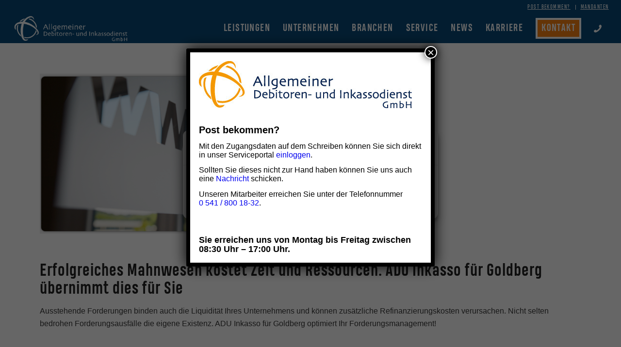

--- FILE ---
content_type: text/html; charset=UTF-8
request_url: https://www.adu-inkasso.de/inkasso-goldberg/
body_size: 23790
content:
<!DOCTYPE html>
<html lang="de-DE" class="html_stretched responsive av-preloader-disabled  html_header_top html_logo_left html_main_nav_header html_menu_right html_custom html_header_sticky html_header_shrinking_disabled html_header_topbar_active html_mobile_menu_tablet html_header_searchicon_disabled html_content_align_center html_header_unstick_top_disabled html_header_stretch html_minimal_header html_elegant-blog html_av-submenu-hidden html_av-submenu-display-click html_av-overlay-side html_av-overlay-side-classic html_av-submenu-clone html_entry_id_7982 av-cookies-no-cookie-consent av-no-preview av-default-lightbox html_text_menu_active av-mobile-menu-switch-default">
<head>
<meta charset="UTF-8" />

<link rel="apple-touch-icon" sizes="57x57" href="/apple-icon-57x57.png">
<link rel="apple-touch-icon" sizes="60x60" href="/apple-icon-60x60.png">
<link rel="apple-touch-icon" sizes="72x72" href="/apple-icon-72x72.png">
<link rel="apple-touch-icon" sizes="76x76" href="/apple-icon-76x76.png">
<link rel="apple-touch-icon" sizes="114x114" href="/apple-icon-114x114.png">
<link rel="apple-touch-icon" sizes="120x120" href="/apple-icon-120x120.png">
<link rel="apple-touch-icon" sizes="144x144" href="/apple-icon-144x144.png">
<link rel="apple-touch-icon" sizes="152x152" href="/apple-icon-152x152.png">
<link rel="apple-touch-icon" sizes="180x180" href="/apple-icon-180x180.png">
<link rel="icon" type="image/png" sizes="192x192"  href="/android-icon-192x192.png">
<link rel="icon" type="image/png" sizes="32x32" href="/favicon-32x32.png">
<link rel="icon" type="image/png" sizes="96x96" href="/favicon-96x96.png">
<link rel="icon" type="image/png" sizes="16x16" href="/favicon-16x16.png">
<meta name="msapplication-TileColor" content="#ffffff">
<meta name="msapplication-TileImage" content="/ms-icon-144x144.png">

<meta name="theme-color" content="#ffffff">



<!-- mobile setting -->
<meta name="viewport" content="width=device-width, initial-scale=1"><!-- CUSTOM
<link rel="preload" href="/wp-content/uploads/avia_fonts/type_fonts/heading-pro/heading-pro-regular.woff2" as="font" crossorigin="anonymous" />
<link rel="preload" href="/wp-content/uploads/avia_fonts/type_fonts/heading-pro/heading-pro-light.woff2" as="font" crossorigin="anonymous" />
<link rel="preload" href="/wp-content/uploads/avia_fonts/type_fonts/heading-pro/heading-pro-bold.woff2" as="font" crossorigin="anonymous" />
<link rel="preload" href="/wp-content/themes/enfold-child/fontawesome/webfonts/fa-brands-400.woff2" as="font" crossorigin="anonymous" />
<link rel="preload" href="/wp-includes/js/jquery/jquery.min.js?ver=3.5.1:2" as="script"/>
<link rel="preload" href="/wp-content/themes/enfold/config-templatebuilder/avia-template-builder/assets/fonts/entypo-fontello.woff2" as="font" crossorigin="anonymous" />
<link rel="preload" href="/wp-content/uploads/avia_fonts/justice/justice.woff2" as="font" crossorigin="anonymous" />

<link rel="preconnect" href="https://connect.facebook.net"> -->
<!-- CUSTOM END -->
<!-- Scripts/CSS and wp_head hook -->
<!-- Manifest added by SuperPWA - Progressive Web Apps Plugin For WordPress -->
<link rel="manifest" href="/superpwa-manifest.json">
<meta name="theme-color" content="#D5E0EB">
<!-- / SuperPWA.com -->
<meta name='robots' content='index, follow, max-image-preview:large, max-snippet:-1, max-video-preview:-1' />

<link rel="alternate" hreflang="x-default" href="https://www.adu-inkasso.de/inkasso-goldberg/" />
<link rel="alternate" hreflang="de" href="https://www.adu-inkasso.de/inkasso-goldberg/" />
<link rel="alternate" hreflang="x-default" href="https://www.adu-inkasso.de/inkasso-goldberg/" />

	<!-- This site is optimized with the Yoast SEO plugin v26.5 - https://yoast.com/wordpress/plugins/seo/ -->
	<title>Inkasso Goldberg - ADU Inkasso</title>
	<link rel="canonical" href="https://www.adu-inkasso.de/inkasso-goldberg/" />
	<meta property="og:locale" content="de_DE" />
	<meta property="og:type" content="article" />
	<meta property="og:title" content="Inkasso Goldberg - ADU Inkasso" />
	<meta property="og:description" content="Erfolgreiches Mahnwesen kostet Zeit und Ressourcen. ADU Inkasso für Goldberg übernimmt dies für Sie Ausstehende Forderungen binden auch die Liquidität Ihres Unternehmens und können zusätzliche Refinanzierungskosten verursachen. Nicht selten bedrohen Forderungsausfälle die eigene Existenz. ADU Inkasso für Goldberg optimiert Ihr Forderungsmanagement! &nbsp; Bonitätsprüfungen für Goldberg Optimieren Sie Ihr Risikomanagement. Schon vor dem ersten Kundenkontakt. Schützen [&hellip;]" />
	<meta property="og:url" content="https://www.adu-inkasso.de/inkasso-goldberg/" />
	<meta property="og:site_name" content="ADU Inkasso" />
	<meta property="article:publisher" content="https://www.facebook.com/ADUInkasso/" />
	<meta property="og:image" content="https://www.adu-inkasso.de/wp-content/uploads/2016/07/ADU-Inkasso_Tipps-fuer-Schuldner.jpg" />
	<meta name="twitter:card" content="summary_large_image" />
	<meta name="twitter:site" content="@AduGmbh" />
	<meta name="twitter:label1" content="Geschätzte Lesezeit" />
	<meta name="twitter:data1" content="5 Minuten" />
	<script type="application/ld+json" class="yoast-schema-graph">{"@context":"https://schema.org","@graph":[{"@type":"WebPage","@id":"https://www.adu-inkasso.de/inkasso-goldberg/","url":"https://www.adu-inkasso.de/inkasso-goldberg/","name":"Inkasso Goldberg - ADU Inkasso","isPartOf":{"@id":"https://www.adu-inkasso.de/#website"},"primaryImageOfPage":{"@id":"https://www.adu-inkasso.de/inkasso-goldberg/#primaryimage"},"image":{"@id":"https://www.adu-inkasso.de/inkasso-goldberg/#primaryimage"},"thumbnailUrl":"https://www.adu-inkasso.de/wp-content/uploads/2016/07/ADU-Inkasso_Tipps-fuer-Schuldner.jpg","datePublished":"2019-12-17T17:06:20+00:00","breadcrumb":{"@id":"https://www.adu-inkasso.de/inkasso-goldberg/#breadcrumb"},"inLanguage":"de","potentialAction":[{"@type":"ReadAction","target":["https://www.adu-inkasso.de/inkasso-goldberg/"]}]},{"@type":"ImageObject","inLanguage":"de","@id":"https://www.adu-inkasso.de/inkasso-goldberg/#primaryimage","url":"https://www.adu-inkasso.de/wp-content/uploads/2016/07/ADU-Inkasso_Tipps-fuer-Schuldner.jpg","contentUrl":"https://www.adu-inkasso.de/wp-content/uploads/2016/07/ADU-Inkasso_Tipps-fuer-Schuldner.jpg"},{"@type":"BreadcrumbList","@id":"https://www.adu-inkasso.de/inkasso-goldberg/#breadcrumb","itemListElement":[{"@type":"ListItem","position":1,"name":"Home","item":"https://www.adu-inkasso.de/"},{"@type":"ListItem","position":2,"name":"Inkasso Goldberg"}]},{"@type":"WebSite","@id":"https://www.adu-inkasso.de/#website","url":"https://www.adu-inkasso.de/","name":"ADU Inkasso","description":"Wir bieten Ihnen das Rundum-sorglos-Paket im Debitorenmanagement.","publisher":{"@id":"https://www.adu-inkasso.de/#organization"},"potentialAction":[{"@type":"SearchAction","target":{"@type":"EntryPoint","urlTemplate":"https://www.adu-inkasso.de/?s={search_term_string}"},"query-input":{"@type":"PropertyValueSpecification","valueRequired":true,"valueName":"search_term_string"}}],"inLanguage":"de"},{"@type":"Organization","@id":"https://www.adu-inkasso.de/#organization","name":"Allgemeiner Debitoren- und Inkassodienst GmbH","url":"https://www.adu-inkasso.de/","logo":{"@type":"ImageObject","inLanguage":"de","@id":"https://www.adu-inkasso.de/#/schema/logo/image/","url":"","contentUrl":"","caption":"Allgemeiner Debitoren- und Inkassodienst GmbH"},"image":{"@id":"https://www.adu-inkasso.de/#/schema/logo/image/"},"sameAs":["https://www.facebook.com/ADUInkasso/","https://x.com/AduGmbh","https://www.instagram.com/aduinkasso/","https://kr.linkedin.com/company/allgemeiner-debitoren-und-inkassodienst-gmbh","https://www.youtube.com/channel/UC9Y4tWQhy319SR60FdhGhDA"]}]}</script>
	<!-- / Yoast SEO plugin. -->


<link rel="alternate" title="oEmbed (JSON)" type="application/json+oembed" href="https://www.adu-inkasso.de/wp-json/oembed/1.0/embed?url=https%3A%2F%2Fwww.adu-inkasso.de%2Finkasso-goldberg%2F" />
<link rel="alternate" title="oEmbed (XML)" type="text/xml+oembed" href="https://www.adu-inkasso.de/wp-json/oembed/1.0/embed?url=https%3A%2F%2Fwww.adu-inkasso.de%2Finkasso-goldberg%2F&#038;format=xml" />
<style id='wp-img-auto-sizes-contain-inline-css' type='text/css'>
img:is([sizes=auto i],[sizes^="auto," i]){contain-intrinsic-size:3000px 1500px}
/*# sourceURL=wp-img-auto-sizes-contain-inline-css */
</style>
<link rel='stylesheet' id='wp-block-library-css' href='https://www.adu-inkasso.de/wp-includes/css/dist/block-library/style.min.css' type='text/css' media='all' />
<style id='global-styles-inline-css' type='text/css'>
:root{--wp--preset--aspect-ratio--square: 1;--wp--preset--aspect-ratio--4-3: 4/3;--wp--preset--aspect-ratio--3-4: 3/4;--wp--preset--aspect-ratio--3-2: 3/2;--wp--preset--aspect-ratio--2-3: 2/3;--wp--preset--aspect-ratio--16-9: 16/9;--wp--preset--aspect-ratio--9-16: 9/16;--wp--preset--color--black: #000000;--wp--preset--color--cyan-bluish-gray: #abb8c3;--wp--preset--color--white: #ffffff;--wp--preset--color--pale-pink: #f78da7;--wp--preset--color--vivid-red: #cf2e2e;--wp--preset--color--luminous-vivid-orange: #ff6900;--wp--preset--color--luminous-vivid-amber: #fcb900;--wp--preset--color--light-green-cyan: #7bdcb5;--wp--preset--color--vivid-green-cyan: #00d084;--wp--preset--color--pale-cyan-blue: #8ed1fc;--wp--preset--color--vivid-cyan-blue: #0693e3;--wp--preset--color--vivid-purple: #9b51e0;--wp--preset--color--metallic-red: #b02b2c;--wp--preset--color--maximum-yellow-red: #edae44;--wp--preset--color--yellow-sun: #eeee22;--wp--preset--color--palm-leaf: #83a846;--wp--preset--color--aero: #7bb0e7;--wp--preset--color--old-lavender: #745f7e;--wp--preset--color--steel-teal: #5f8789;--wp--preset--color--raspberry-pink: #d65799;--wp--preset--color--medium-turquoise: #4ecac2;--wp--preset--gradient--vivid-cyan-blue-to-vivid-purple: linear-gradient(135deg,rgb(6,147,227) 0%,rgb(155,81,224) 100%);--wp--preset--gradient--light-green-cyan-to-vivid-green-cyan: linear-gradient(135deg,rgb(122,220,180) 0%,rgb(0,208,130) 100%);--wp--preset--gradient--luminous-vivid-amber-to-luminous-vivid-orange: linear-gradient(135deg,rgb(252,185,0) 0%,rgb(255,105,0) 100%);--wp--preset--gradient--luminous-vivid-orange-to-vivid-red: linear-gradient(135deg,rgb(255,105,0) 0%,rgb(207,46,46) 100%);--wp--preset--gradient--very-light-gray-to-cyan-bluish-gray: linear-gradient(135deg,rgb(238,238,238) 0%,rgb(169,184,195) 100%);--wp--preset--gradient--cool-to-warm-spectrum: linear-gradient(135deg,rgb(74,234,220) 0%,rgb(151,120,209) 20%,rgb(207,42,186) 40%,rgb(238,44,130) 60%,rgb(251,105,98) 80%,rgb(254,248,76) 100%);--wp--preset--gradient--blush-light-purple: linear-gradient(135deg,rgb(255,206,236) 0%,rgb(152,150,240) 100%);--wp--preset--gradient--blush-bordeaux: linear-gradient(135deg,rgb(254,205,165) 0%,rgb(254,45,45) 50%,rgb(107,0,62) 100%);--wp--preset--gradient--luminous-dusk: linear-gradient(135deg,rgb(255,203,112) 0%,rgb(199,81,192) 50%,rgb(65,88,208) 100%);--wp--preset--gradient--pale-ocean: linear-gradient(135deg,rgb(255,245,203) 0%,rgb(182,227,212) 50%,rgb(51,167,181) 100%);--wp--preset--gradient--electric-grass: linear-gradient(135deg,rgb(202,248,128) 0%,rgb(113,206,126) 100%);--wp--preset--gradient--midnight: linear-gradient(135deg,rgb(2,3,129) 0%,rgb(40,116,252) 100%);--wp--preset--font-size--small: 1rem;--wp--preset--font-size--medium: 1.125rem;--wp--preset--font-size--large: 1.75rem;--wp--preset--font-size--x-large: clamp(1.75rem, 3vw, 2.25rem);--wp--preset--spacing--20: 0.44rem;--wp--preset--spacing--30: 0.67rem;--wp--preset--spacing--40: 1rem;--wp--preset--spacing--50: 1.5rem;--wp--preset--spacing--60: 2.25rem;--wp--preset--spacing--70: 3.38rem;--wp--preset--spacing--80: 5.06rem;--wp--preset--shadow--natural: 6px 6px 9px rgba(0, 0, 0, 0.2);--wp--preset--shadow--deep: 12px 12px 50px rgba(0, 0, 0, 0.4);--wp--preset--shadow--sharp: 6px 6px 0px rgba(0, 0, 0, 0.2);--wp--preset--shadow--outlined: 6px 6px 0px -3px rgb(255, 255, 255), 6px 6px rgb(0, 0, 0);--wp--preset--shadow--crisp: 6px 6px 0px rgb(0, 0, 0);}:root { --wp--style--global--content-size: 800px;--wp--style--global--wide-size: 1130px; }:where(body) { margin: 0; }.wp-site-blocks > .alignleft { float: left; margin-right: 2em; }.wp-site-blocks > .alignright { float: right; margin-left: 2em; }.wp-site-blocks > .aligncenter { justify-content: center; margin-left: auto; margin-right: auto; }:where(.is-layout-flex){gap: 0.5em;}:where(.is-layout-grid){gap: 0.5em;}.is-layout-flow > .alignleft{float: left;margin-inline-start: 0;margin-inline-end: 2em;}.is-layout-flow > .alignright{float: right;margin-inline-start: 2em;margin-inline-end: 0;}.is-layout-flow > .aligncenter{margin-left: auto !important;margin-right: auto !important;}.is-layout-constrained > .alignleft{float: left;margin-inline-start: 0;margin-inline-end: 2em;}.is-layout-constrained > .alignright{float: right;margin-inline-start: 2em;margin-inline-end: 0;}.is-layout-constrained > .aligncenter{margin-left: auto !important;margin-right: auto !important;}.is-layout-constrained > :where(:not(.alignleft):not(.alignright):not(.alignfull)){max-width: var(--wp--style--global--content-size);margin-left: auto !important;margin-right: auto !important;}.is-layout-constrained > .alignwide{max-width: var(--wp--style--global--wide-size);}body .is-layout-flex{display: flex;}.is-layout-flex{flex-wrap: wrap;align-items: center;}.is-layout-flex > :is(*, div){margin: 0;}body .is-layout-grid{display: grid;}.is-layout-grid > :is(*, div){margin: 0;}body{padding-top: 0px;padding-right: 0px;padding-bottom: 0px;padding-left: 0px;}a:where(:not(.wp-element-button)){text-decoration: underline;}:root :where(.wp-element-button, .wp-block-button__link){background-color: #32373c;border-width: 0;color: #fff;font-family: inherit;font-size: inherit;font-style: inherit;font-weight: inherit;letter-spacing: inherit;line-height: inherit;padding-top: calc(0.667em + 2px);padding-right: calc(1.333em + 2px);padding-bottom: calc(0.667em + 2px);padding-left: calc(1.333em + 2px);text-decoration: none;text-transform: inherit;}.has-black-color{color: var(--wp--preset--color--black) !important;}.has-cyan-bluish-gray-color{color: var(--wp--preset--color--cyan-bluish-gray) !important;}.has-white-color{color: var(--wp--preset--color--white) !important;}.has-pale-pink-color{color: var(--wp--preset--color--pale-pink) !important;}.has-vivid-red-color{color: var(--wp--preset--color--vivid-red) !important;}.has-luminous-vivid-orange-color{color: var(--wp--preset--color--luminous-vivid-orange) !important;}.has-luminous-vivid-amber-color{color: var(--wp--preset--color--luminous-vivid-amber) !important;}.has-light-green-cyan-color{color: var(--wp--preset--color--light-green-cyan) !important;}.has-vivid-green-cyan-color{color: var(--wp--preset--color--vivid-green-cyan) !important;}.has-pale-cyan-blue-color{color: var(--wp--preset--color--pale-cyan-blue) !important;}.has-vivid-cyan-blue-color{color: var(--wp--preset--color--vivid-cyan-blue) !important;}.has-vivid-purple-color{color: var(--wp--preset--color--vivid-purple) !important;}.has-metallic-red-color{color: var(--wp--preset--color--metallic-red) !important;}.has-maximum-yellow-red-color{color: var(--wp--preset--color--maximum-yellow-red) !important;}.has-yellow-sun-color{color: var(--wp--preset--color--yellow-sun) !important;}.has-palm-leaf-color{color: var(--wp--preset--color--palm-leaf) !important;}.has-aero-color{color: var(--wp--preset--color--aero) !important;}.has-old-lavender-color{color: var(--wp--preset--color--old-lavender) !important;}.has-steel-teal-color{color: var(--wp--preset--color--steel-teal) !important;}.has-raspberry-pink-color{color: var(--wp--preset--color--raspberry-pink) !important;}.has-medium-turquoise-color{color: var(--wp--preset--color--medium-turquoise) !important;}.has-black-background-color{background-color: var(--wp--preset--color--black) !important;}.has-cyan-bluish-gray-background-color{background-color: var(--wp--preset--color--cyan-bluish-gray) !important;}.has-white-background-color{background-color: var(--wp--preset--color--white) !important;}.has-pale-pink-background-color{background-color: var(--wp--preset--color--pale-pink) !important;}.has-vivid-red-background-color{background-color: var(--wp--preset--color--vivid-red) !important;}.has-luminous-vivid-orange-background-color{background-color: var(--wp--preset--color--luminous-vivid-orange) !important;}.has-luminous-vivid-amber-background-color{background-color: var(--wp--preset--color--luminous-vivid-amber) !important;}.has-light-green-cyan-background-color{background-color: var(--wp--preset--color--light-green-cyan) !important;}.has-vivid-green-cyan-background-color{background-color: var(--wp--preset--color--vivid-green-cyan) !important;}.has-pale-cyan-blue-background-color{background-color: var(--wp--preset--color--pale-cyan-blue) !important;}.has-vivid-cyan-blue-background-color{background-color: var(--wp--preset--color--vivid-cyan-blue) !important;}.has-vivid-purple-background-color{background-color: var(--wp--preset--color--vivid-purple) !important;}.has-metallic-red-background-color{background-color: var(--wp--preset--color--metallic-red) !important;}.has-maximum-yellow-red-background-color{background-color: var(--wp--preset--color--maximum-yellow-red) !important;}.has-yellow-sun-background-color{background-color: var(--wp--preset--color--yellow-sun) !important;}.has-palm-leaf-background-color{background-color: var(--wp--preset--color--palm-leaf) !important;}.has-aero-background-color{background-color: var(--wp--preset--color--aero) !important;}.has-old-lavender-background-color{background-color: var(--wp--preset--color--old-lavender) !important;}.has-steel-teal-background-color{background-color: var(--wp--preset--color--steel-teal) !important;}.has-raspberry-pink-background-color{background-color: var(--wp--preset--color--raspberry-pink) !important;}.has-medium-turquoise-background-color{background-color: var(--wp--preset--color--medium-turquoise) !important;}.has-black-border-color{border-color: var(--wp--preset--color--black) !important;}.has-cyan-bluish-gray-border-color{border-color: var(--wp--preset--color--cyan-bluish-gray) !important;}.has-white-border-color{border-color: var(--wp--preset--color--white) !important;}.has-pale-pink-border-color{border-color: var(--wp--preset--color--pale-pink) !important;}.has-vivid-red-border-color{border-color: var(--wp--preset--color--vivid-red) !important;}.has-luminous-vivid-orange-border-color{border-color: var(--wp--preset--color--luminous-vivid-orange) !important;}.has-luminous-vivid-amber-border-color{border-color: var(--wp--preset--color--luminous-vivid-amber) !important;}.has-light-green-cyan-border-color{border-color: var(--wp--preset--color--light-green-cyan) !important;}.has-vivid-green-cyan-border-color{border-color: var(--wp--preset--color--vivid-green-cyan) !important;}.has-pale-cyan-blue-border-color{border-color: var(--wp--preset--color--pale-cyan-blue) !important;}.has-vivid-cyan-blue-border-color{border-color: var(--wp--preset--color--vivid-cyan-blue) !important;}.has-vivid-purple-border-color{border-color: var(--wp--preset--color--vivid-purple) !important;}.has-metallic-red-border-color{border-color: var(--wp--preset--color--metallic-red) !important;}.has-maximum-yellow-red-border-color{border-color: var(--wp--preset--color--maximum-yellow-red) !important;}.has-yellow-sun-border-color{border-color: var(--wp--preset--color--yellow-sun) !important;}.has-palm-leaf-border-color{border-color: var(--wp--preset--color--palm-leaf) !important;}.has-aero-border-color{border-color: var(--wp--preset--color--aero) !important;}.has-old-lavender-border-color{border-color: var(--wp--preset--color--old-lavender) !important;}.has-steel-teal-border-color{border-color: var(--wp--preset--color--steel-teal) !important;}.has-raspberry-pink-border-color{border-color: var(--wp--preset--color--raspberry-pink) !important;}.has-medium-turquoise-border-color{border-color: var(--wp--preset--color--medium-turquoise) !important;}.has-vivid-cyan-blue-to-vivid-purple-gradient-background{background: var(--wp--preset--gradient--vivid-cyan-blue-to-vivid-purple) !important;}.has-light-green-cyan-to-vivid-green-cyan-gradient-background{background: var(--wp--preset--gradient--light-green-cyan-to-vivid-green-cyan) !important;}.has-luminous-vivid-amber-to-luminous-vivid-orange-gradient-background{background: var(--wp--preset--gradient--luminous-vivid-amber-to-luminous-vivid-orange) !important;}.has-luminous-vivid-orange-to-vivid-red-gradient-background{background: var(--wp--preset--gradient--luminous-vivid-orange-to-vivid-red) !important;}.has-very-light-gray-to-cyan-bluish-gray-gradient-background{background: var(--wp--preset--gradient--very-light-gray-to-cyan-bluish-gray) !important;}.has-cool-to-warm-spectrum-gradient-background{background: var(--wp--preset--gradient--cool-to-warm-spectrum) !important;}.has-blush-light-purple-gradient-background{background: var(--wp--preset--gradient--blush-light-purple) !important;}.has-blush-bordeaux-gradient-background{background: var(--wp--preset--gradient--blush-bordeaux) !important;}.has-luminous-dusk-gradient-background{background: var(--wp--preset--gradient--luminous-dusk) !important;}.has-pale-ocean-gradient-background{background: var(--wp--preset--gradient--pale-ocean) !important;}.has-electric-grass-gradient-background{background: var(--wp--preset--gradient--electric-grass) !important;}.has-midnight-gradient-background{background: var(--wp--preset--gradient--midnight) !important;}.has-small-font-size{font-size: var(--wp--preset--font-size--small) !important;}.has-medium-font-size{font-size: var(--wp--preset--font-size--medium) !important;}.has-large-font-size{font-size: var(--wp--preset--font-size--large) !important;}.has-x-large-font-size{font-size: var(--wp--preset--font-size--x-large) !important;}
/*# sourceURL=global-styles-inline-css */
</style>

<link rel='stylesheet' id='wp-components-css' href='https://www.adu-inkasso.de/wp-includes/css/dist/components/style.min.css' type='text/css' media='all' />
<link rel='stylesheet' id='wp-preferences-css' href='https://www.adu-inkasso.de/wp-includes/css/dist/preferences/style.min.css' type='text/css' media='all' />
<link rel='stylesheet' id='wp-block-editor-css' href='https://www.adu-inkasso.de/wp-includes/css/dist/block-editor/style.min.css' type='text/css' media='all' />
<link rel='stylesheet' id='wpo_min-header-4-css' href='https://www.adu-inkasso.de/wp-content/cache/wpo-minify/1769122149/assets/wpo-minify-header-popup-maker-block-library-style1765377093.min.css' type='text/css' media='all' />
<link rel='stylesheet' id='wpo_min-header-5-css' href='https://www.adu-inkasso.de/wp-content/cache/wpo-minify/1769122149/assets/wpo-minify-header-encyclopedia1623222486.min.css' type='text/css' media='all' />
<link rel='stylesheet' id='wpo_min-header-6-css' href='https://www.adu-inkasso.de/wp-content/cache/wpo-minify/1769122149/assets/wpo-minify-header-encyclopedia-tooltips1623222486.min.css' type='text/css' media='all' />
<link rel='stylesheet' id='wpml-menu-item-0-css' href='https://www.adu-inkasso.de/wp-content/plugins/sitepress-multilingual-cms/templates/language-switchers/menu-item/style.min.css' type='text/css' media='all' />
<style id='wpml-menu-item-0-inline-css' type='text/css'>
#lang_sel img, #lang_sel_list img, #lang_sel_footer img { display: inline; }
/*# sourceURL=wpml-menu-item-0-inline-css */
</style>
<link rel='stylesheet' id='cmplz-general-css' href='https://www.adu-inkasso.de/wp-content/plugins/complianz-gdpr/assets/css/cookieblocker.min.css' type='text/css' media='all' />
<link rel='stylesheet' id='wpo_min-header-9-css' href='https://www.adu-inkasso.de/wp-content/cache/wpo-minify/1769122149/assets/wpo-minify-header-font-awesome1665471455.min.css' type='text/css' media='all' />
<link rel='stylesheet' id='wpo_min-header-10-css' href='https://www.adu-inkasso.de/wp-content/cache/wpo-minify/1769122149/assets/wpo-minify-header-popup-maker-site.min.css' type='text/css' media='all' />
<link rel='stylesheet' id='wpo_min-header-11-css' href='https://www.adu-inkasso.de/wp-content/cache/wpo-minify/1769122149/assets/wpo-minify-header-avia-merged-styles1767610084.min.css' type='text/css' media='all' />
<link rel='stylesheet' id='wpo_min-header-12-css' href='https://www.adu-inkasso.de/wp-content/cache/wpo-minify/1769122149/assets/wpo-minify-header-avia-style1722859239.min.css' type='text/css' media='all' />
<script type="text/javascript" src="https://www.adu-inkasso.de/wp-content/cache/wpo-minify/1769122149/assets/wpo-minify-header-536e0694.min.js" id="wpo_min-header-0-js"></script>
<script type="text/javascript" src="https://www.adu-inkasso.de/wp-content/themes/enfold-child/js/my_custom.js" id="custom-script-js"></script>
<script type="text/javascript" src="https://www.adu-inkasso.de/wp-content/cache/wpo-minify/1769122149/assets/wpo-minify-header-80f2161e.min.js" id="wpo_min-header-2-js"></script>
<link rel="https://api.w.org/" href="https://www.adu-inkasso.de/wp-json/" /><link rel="alternate" title="JSON" type="application/json" href="https://www.adu-inkasso.de/wp-json/wp/v2/pages/7982" /><link rel="EditURI" type="application/rsd+xml" title="RSD" href="https://www.adu-inkasso.de/xmlrpc.php?rsd" />
<link rel='shortlink' href='https://www.adu-inkasso.de/?p=7982' />
<meta name="generator" content="WPML ver:4.8.6 stt:1,3;" />
			<style>.cmplz-hidden {
					display: none !important;
				}</style><link rel="profile" href="https://gmpg.org/xfn/11" />
<link rel="alternate" type="application/rss+xml" title="ADU Inkasso RSS2 Feed" href="https://www.adu-inkasso.de/feed/" />
<link rel="pingback" href="https://www.adu-inkasso.de/xmlrpc.php" />

<style type='text/css' media='screen'>
 #top #header_main > .container, #top #header_main > .container .main_menu  .av-main-nav > li > a, #top #header_main #menu-item-shop .cart_dropdown_link{ height:60px; line-height: 60px; }
 .html_top_nav_header .av-logo-container{ height:60px;  }
 .html_header_top.html_header_sticky #top #wrap_all #main{ padding-top:88px; } 
</style>
<!--[if lt IE 9]><script src="https://www.adu-inkasso.de/wp-content/themes/enfold/js/html5shiv.js"></script><![endif]-->


<!-- To speed up the rendering and to display the site as fast as possible to the user we include some styles and scripts for above the fold content inline -->
<script type="text/javascript">'use strict';var avia_is_mobile=!1;if(/Android|webOS|iPhone|iPad|iPod|BlackBerry|IEMobile|Opera Mini/i.test(navigator.userAgent)&&'ontouchstart' in document.documentElement){avia_is_mobile=!0;document.documentElement.className+=' avia_mobile '}
else{document.documentElement.className+=' avia_desktop '};document.documentElement.className+=' js_active ';(function(){var e=['-webkit-','-moz-','-ms-',''],n='',o=!1,a=!1;for(var t in e){if(e[t]+'transform' in document.documentElement.style){o=!0;n=e[t]+'transform'};if(e[t]+'perspective' in document.documentElement.style){a=!0}};if(o){document.documentElement.className+=' avia_transform '};if(a){document.documentElement.className+=' avia_transform3d '};if(typeof document.getElementsByClassName=='function'&&typeof document.documentElement.getBoundingClientRect=='function'&&avia_is_mobile==!1){if(n&&window.innerHeight>0){setTimeout(function(){var e=0,o={},a=0,t=document.getElementsByClassName('av-parallax'),i=window.pageYOffset||document.documentElement.scrollTop;for(e=0;e<t.length;e++){t[e].style.top='0px';o=t[e].getBoundingClientRect();a=Math.ceil((window.innerHeight+i-o.top)*0.3);t[e].style[n]='translate(0px, '+a+'px)';t[e].style.top='auto';t[e].className+=' enabled-parallax '}},50)}}})();</script>		<style type="text/css" id="wp-custom-css">
			#ctabutton_inv {
  display: flex;
	min-height: 83px;
	z-index: 1000;
}

@media screen and (min-width: 1024px) { 
.sticky {
  position: fixed !important; /* Sticky, wenn gescrollt wird */
  bottom: 10px;
  right: 10px;
  transition: all 0.3s ease-in-out; /* Sanfte Animation */
}
	}

.avia_iconbox_title {
	float: left;
	margin-bottom: 1%;
}

.avia_button_icon.avia_button_icon_right {
	float: right;
	text-align: right;
	position: absolute !important;
	right: 10px;
	height: 100%;
	top:0px;
}

.av-button-description.av-button-description-below {
	float: left;
	text-align: left;
	clear: both;
	margin-bottom: -3%;
}

#ctabutton_inv ::before{
	position: absolute;
	margin: -13px;
	top: 50%;
}
		</style>
		<style type="text/css">
		@font-face {font-family: 'entypo-fontello'; font-weight: normal; font-style: normal; font-display: fallback;
		src: url('https://www.adu-inkasso.de/wp-content/themes/enfold/config-templatebuilder/avia-template-builder/assets/fonts/entypo-fontello.woff2') format('woff2'),
		url('https://www.adu-inkasso.de/wp-content/themes/enfold/config-templatebuilder/avia-template-builder/assets/fonts/entypo-fontello.woff') format('woff'),
		url('https://www.adu-inkasso.de/wp-content/themes/enfold/config-templatebuilder/avia-template-builder/assets/fonts/entypo-fontello.ttf') format('truetype'),
		url('https://www.adu-inkasso.de/wp-content/themes/enfold/config-templatebuilder/avia-template-builder/assets/fonts/entypo-fontello.svg#entypo-fontello') format('svg'),
		url('https://www.adu-inkasso.de/wp-content/themes/enfold/config-templatebuilder/avia-template-builder/assets/fonts/entypo-fontello.eot'),
		url('https://www.adu-inkasso.de/wp-content/themes/enfold/config-templatebuilder/avia-template-builder/assets/fonts/entypo-fontello.eot?#iefix') format('embedded-opentype');
		} #top .avia-font-entypo-fontello, body .avia-font-entypo-fontello, html body [data-av_iconfont='entypo-fontello']:before{ font-family: 'entypo-fontello'; }
		
		@font-face {font-family: 'justice'; font-weight: normal; font-style: normal; font-display: fallback;
		src: url('https://www.adu-inkasso.de/wp-content/uploads/avia_fonts/justice/justice.woff2') format('woff2'),
		url('https://www.adu-inkasso.de/wp-content/uploads/avia_fonts/justice/justice.woff') format('woff'),
		url('https://www.adu-inkasso.de/wp-content/uploads/avia_fonts/justice/justice.ttf') format('truetype'),
		url('https://www.adu-inkasso.de/wp-content/uploads/avia_fonts/justice/justice.svg#justice') format('svg'),
		url('https://www.adu-inkasso.de/wp-content/uploads/avia_fonts/justice/justice.eot'),
		url('https://www.adu-inkasso.de/wp-content/uploads/avia_fonts/justice/justice.eot?#iefix') format('embedded-opentype');
		} #top .avia-font-justice, body .avia-font-justice, html body [data-av_iconfont='justice']:before{ font-family: 'justice'; }
		</style>

<!--
Debugging Info for Theme support: 

Theme: Enfold
Version: 6.0.4
Installed: enfold
AviaFramework Version: 5.6
AviaBuilder Version: 5.3
aviaElementManager Version: 1.0.1
- - - - - - - - - - -
ChildTheme: Enfold Child
ChildTheme Version: 1.0
ChildTheme Installed: enfold

- - - - - - - - - - -
ML:1024-PU:128-PLA:14
WP:6.9
Compress: CSS:all theme files - JS:load minified only
Updates: enabled - token has changed and not verified
PLAu:13
-->
</head>

<body data-cmplz=1 id="top" class="wp-singular page-template-default page page-id-7982 wp-theme-enfold wp-child-theme-enfold-child stretched no_sidebar_border rtl_columns av-curtain-footer av-curtain-numeric" itemscope="itemscope" itemtype="https://schema.org/WebPage" >

	
	<div id='wrap_all'>

	
<header id='header' class='all_colors header_color dark_bg_color  av_header_top av_logo_left av_main_nav_header av_menu_right av_custom av_header_sticky av_header_shrinking_disabled av_header_stretch av_mobile_menu_tablet av_header_searchicon_disabled av_header_unstick_top_disabled av_minimal_header av_bottom_nav_disabled  av_header_border_disabled' aria-label="Header" data-av_shrink_factor='50' role="banner" itemscope="itemscope" itemtype="https://schema.org/WPHeader" >

		<div id='header_meta' class='container_wrap container_wrap_meta  av_secondary_right av_extra_header_active av_entry_id_7982'>

			      <div class='container'>
			      <nav class='sub_menu'  role="navigation" itemscope="itemscope" itemtype="https://schema.org/SiteNavigationElement" ><ul role="menu" class="menu" id="avia2-menu"><li role="menuitem" id="menu-item-19595" class="menu-item menu-item-type-custom menu-item-object-custom menu-item-19595"><a target="_blank" href="https://portal.adu-inkasso.de/" rel="noopener">Post bekommen?</a></li>
<li role="menuitem" id="menu-item-19596" class="menu-item menu-item-type-custom menu-item-object-custom menu-item-19596"><a target="_blank" href="https://auskunft.adu-inkasso.de/" rel="noopener">Mandanten</a></li>
</ul><ul class='avia_wpml_language_switch avia_wpml_language_switch_extra'><li class='language_de avia_current_lang'><a href='https://www.adu-inkasso.de/inkasso-goldberg/'>	<span class='language_flag'><img title='Deutsch' src='https://www.adu-inkasso.de/wp-content/plugins/sitepress-multilingual-cms/res/flags/de.png' alt='Deutsch' /></span>	<span class='language_native'>Deutsch</span>	<span class='language_translated'>Deutsch</span>	<span class='language_code'>de</span></a></li><li class='language_en '><a href='https://www.adu-inkasso.de/en/'>	<span class='language_flag'><img title='English' src='https://www.adu-inkasso.de/wp-content/plugins/sitepress-multilingual-cms/res/flags/en.png' alt='English' /></span>	<span class='language_native'>English</span>	<span class='language_translated'>Englisch</span>	<span class='language_code'>en</span></a></li></ul></nav>			      </div>
		</div>

		<div  id='header_main' class='container_wrap container_wrap_logo'>

        <div class='container av-logo-container'><div class='inner-container'><span class='logo avia-standard-logo'><a href='https://www.adu-inkasso.de/' class='' aria-label='Allgemeiner Debitoren- und Inkassodienst GmbH' title='Allgemeiner Debitoren- und Inkassodienst GmbH'><img src="https://www.adu-inkasso.de/wp-content/uploads/2023/04/ADULogoRGB-2.png" height="100" width="300" alt='ADU Inkasso' title='Allgemeiner Debitoren- und Inkassodienst GmbH' /></a></span><nav class='main_menu' data-selectname='Wähle eine Seite'  role="navigation" itemscope="itemscope" itemtype="https://schema.org/SiteNavigationElement" ><div class="avia-menu av-main-nav-wrap"><ul role="menu" class="menu av-main-nav" id="avia-menu"><li role="menuitem" id="menu-item-13153" class="menu-item menu-item-type-post_type menu-item-object-page menu-item-has-children menu-item-mega-parent  menu-item-top-level menu-item-top-level-1"><a href="https://www.adu-inkasso.de/leistungen/" itemprop="url" tabindex="0"><span class="avia-bullet"></span><span class="avia-menu-text">Leistungen</span><span class="avia-menu-fx"><span class="avia-arrow-wrap"><span class="avia-arrow"></span></span></span></a>
<div class='avia_mega_div avia_mega4 twelve units'>

<ul class="sub-menu">
	<li role="menuitem" id="menu-item-12034" class="menu-item menu-item-type-custom menu-item-object-custom menu-item-has-children avia_mega_menu_columns_4 three units  avia_mega_menu_columns_first"><span class='mega_menu_title heading-color av-special-font'>Forderungsmanagement</span>
	<ul class="sub-menu">
		<li role="menuitem" id="menu-item-14794" class="menu-item menu-item-type-post_type menu-item-object-page"><a href="https://www.adu-inkasso.de/leistungen/forderungsmanagement/" itemprop="url" tabindex="0"><span class="avia-bullet"></span><span class="avia-menu-text">Forderungsmanagement</span></a></li>
		<li role="menuitem" id="menu-item-11979" class="menu-item menu-item-type-post_type menu-item-object-page"><a href="https://www.adu-inkasso.de/leistungen/debitorenmanagement-mahnwesen/" itemprop="url" tabindex="0"><span class="avia-bullet"></span><span class="avia-menu-text">Debitorenmanagement</span></a></li>
		<li role="menuitem" id="menu-item-19974" class="menu-item menu-item-type-post_type menu-item-object-page"><a href="https://www.adu-inkasso.de/leistungen/aussergerichtliches-inkassoverfahren/" itemprop="url" tabindex="0"><span class="avia-bullet"></span><span class="avia-menu-text">Außergerichtliches Inkassoverfahren</span></a></li>
		<li role="menuitem" id="menu-item-21617" class="menu-item menu-item-type-post_type menu-item-object-page"><a href="https://www.adu-inkasso.de/leistungen/telefoninkasso/" itemprop="url" tabindex="0"><span class="avia-bullet"></span><span class="avia-menu-text">Telefoninkasso</span></a></li>
		<li role="menuitem" id="menu-item-11980" class="menu-item menu-item-type-post_type menu-item-object-page"><a href="https://www.adu-inkasso.de/leistungen/gerichtliches-mahnverfahren/" itemprop="url" tabindex="0"><span class="avia-bullet"></span><span class="avia-menu-text">Gerichtliches Mahnverfahren</span></a></li>
		<li role="menuitem" id="menu-item-12042" class="menu-item menu-item-type-post_type menu-item-object-page"><a href="https://www.adu-inkasso.de/leistungen/bonitaetspruefung/" itemprop="url" tabindex="0"><span class="avia-bullet"></span><span class="avia-menu-text">Bonitätsauskunft</span></a></li>
		<li role="menuitem" id="menu-item-25233" class="menu-item menu-item-type-post_type menu-item-object-page"><a href="https://www.adu-inkasso.de/zeit-und-kosten-sparen/" itemprop="url" tabindex="0"><span class="avia-bullet"></span><span class="avia-menu-text">Zeit und Kosten sparen</span></a></li>
	</ul>
</li>
	<li role="menuitem" id="menu-item-12035" class="menu-item menu-item-type-custom menu-item-object-custom menu-item-has-children avia_mega_menu_columns_4 three units "><span class='mega_menu_title heading-color av-special-font'>Check+Collect</span>
	<ul class="sub-menu">
		<li role="menuitem" id="menu-item-12040" class="menu-item menu-item-type-post_type menu-item-object-page"><a href="https://www.adu-inkasso.de/leistungen/check-and-collect-shopware/" itemprop="url" tabindex="0"><span class="avia-bullet"></span><span class="avia-menu-text">Shopware Plugin</span></a></li>
		<li role="menuitem" id="menu-item-16695" class="menu-item menu-item-type-post_type menu-item-object-page"><a href="https://www.adu-inkasso.de/leistungen/check-and-collect-oxid/" itemprop="url" tabindex="0"><span class="avia-bullet"></span><span class="avia-menu-text">Oxid Plugin</span></a></li>
		<li role="menuitem" id="menu-item-19973" class="menu-item menu-item-type-post_type menu-item-object-page"><a href="https://www.adu-inkasso.de/leistungen/schnittstellen/" itemprop="url" tabindex="0"><span class="avia-bullet"></span><span class="avia-menu-text">Schnittstellen</span></a></li>
	</ul>
</li>
	<li role="menuitem" id="menu-item-12041" class="menu-item menu-item-type-custom menu-item-object-custom menu-item-has-children avia_mega_menu_columns_4 three units "><span class='mega_menu_title heading-color av-special-font'>Consulting</span>
	<ul class="sub-menu">
		<li role="menuitem" id="menu-item-17834" class="menu-item menu-item-type-post_type menu-item-object-page"><a href="https://www.adu-inkasso.de/leistungen/consulting/" itemprop="url" tabindex="0"><span class="avia-bullet"></span><span class="avia-menu-text">Consulting</span></a></li>
		<li role="menuitem" id="menu-item-12039" class="menu-item menu-item-type-post_type menu-item-object-page"><a href="https://www.adu-inkasso.de/leistungen/start-ups/" itemprop="url" tabindex="0"><span class="avia-bullet"></span><span class="avia-menu-text">Startups</span></a></li>
		<li role="menuitem" id="menu-item-11981" class="menu-item menu-item-type-post_type menu-item-object-page"><a href="https://www.adu-inkasso.de/leistungen/technik/" itemprop="url" tabindex="0"><span class="avia-bullet"></span><span class="avia-menu-text">Technik</span></a></li>
	</ul>
</li>
	<li role="menuitem" id="menu-item-12043" class="menu-item menu-item-type-custom menu-item-object-custom menu-item-has-children avia_mega_menu_columns_4 three units avia_mega_menu_columns_last"><span class='mega_menu_title heading-color av-special-font'>Zusammenarbeit</span>
	<ul class="sub-menu">
		<li role="menuitem" id="menu-item-11982" class="menu-item menu-item-type-post_type menu-item-object-page"><a href="https://www.adu-inkasso.de/leistungen/zusammenarbeit/" itemprop="url" tabindex="0"><span class="avia-bullet"></span><span class="avia-menu-text">Zusammenarbeit</span></a></li>
	</ul>
</li>
</ul>

</div>
</li>
<li role="menuitem" id="menu-item-12920" class="menu-item menu-item-type-custom menu-item-object-custom menu-item-has-children menu-item-mega-parent  menu-item-top-level menu-item-top-level-2"><a href="/ueber-uns" itemprop="url" tabindex="0"><span class="avia-bullet"></span><span class="avia-menu-text">UNTERNEHMEN</span><span class="avia-menu-fx"><span class="avia-arrow-wrap"><span class="avia-arrow"></span></span></span></a>
<div class='avia_mega_div avia_mega1 three units'>

<ul class="sub-menu">
	<li role="menuitem" id="menu-item-26174" class="menu-item menu-item-type-post_type menu-item-object-page menu-item-has-children avia_mega_menu_columns_1 three units avia_mega_menu_columns_last avia_mega_menu_columns_first"><span class='mega_menu_title heading-color av-special-font'><a href='https://www.adu-inkasso.de/ueber-uns/'>Über uns</a></span>
	<ul class="sub-menu">
		<li role="menuitem" id="menu-item-26171" class="menu-item menu-item-type-post_type menu-item-object-page"><a href="https://www.adu-inkasso.de/ueber-uns/unternehmenshistorie/" itemprop="url" tabindex="0"><span class="avia-bullet"></span><span class="avia-menu-text">Unternehmenshistorie</span></a></li>
		<li role="menuitem" id="menu-item-26175" class="menu-item menu-item-type-post_type menu-item-object-page"><a href="https://www.adu-inkasso.de/karriere/" itemprop="url" tabindex="0"><span class="avia-bullet"></span><span class="avia-menu-text">Karriere</span></a></li>
		<li role="menuitem" id="menu-item-26177" class="menu-item menu-item-type-post_type menu-item-object-page"><a href="https://www.adu-inkasso.de/success-stories/" itemprop="url" tabindex="0"><span class="avia-bullet"></span><span class="avia-menu-text">Success Stories</span></a></li>
		<li role="menuitem" id="menu-item-26180" class="menu-item menu-item-type-post_type menu-item-object-page"><a href="https://www.adu-inkasso.de/ueber-uns/das-win-prinzip/" itemprop="url" tabindex="0"><span class="avia-bullet"></span><span class="avia-menu-text">Das WIN-Prinzip</span></a></li>
		<li role="menuitem" id="menu-item-26176" class="menu-item menu-item-type-post_type menu-item-object-page"><a href="https://www.adu-inkasso.de/ueber-uns/inkasso-bundesweit/" itemprop="url" tabindex="0"><span class="avia-bullet"></span><span class="avia-menu-text">Inkasso Bundesweit</span></a></li>
		<li role="menuitem" id="menu-item-26172" class="menu-item menu-item-type-post_type menu-item-object-page"><a href="https://www.adu-inkasso.de/kooperationspartner/" itemprop="url" tabindex="0"><span class="avia-bullet"></span><span class="avia-menu-text">Kooperationspartner</span></a></li>
		<li role="menuitem" id="menu-item-26173" class="menu-item menu-item-type-post_type menu-item-object-page"><a href="https://www.adu-inkasso.de/ueber-uns/nachhaltigkeit/" itemprop="url" tabindex="0"><span class="avia-bullet"></span><span class="avia-menu-text">Nachhaltigkeit</span></a></li>
		<li role="menuitem" id="menu-item-26178" class="menu-item menu-item-type-post_type menu-item-object-page"><a href="https://www.adu-inkasso.de/33-gute-gruende/" itemprop="url" tabindex="0"><span class="avia-bullet"></span><span class="avia-menu-text">33 gute Gründe</span></a></li>
	</ul>
</li>
</ul>

</div>
</li>
<li role="menuitem" id="menu-item-12917" class="menu-item menu-item-type-custom menu-item-object-custom menu-item-has-children menu-item-mega-parent  menu-item-top-level menu-item-top-level-3"><a href="/inkasso-branchen/" itemprop="url" tabindex="0"><span class="avia-bullet"></span><span class="avia-menu-text">Branchen</span><span class="avia-menu-fx"><span class="avia-arrow-wrap"><span class="avia-arrow"></span></span></span></a>
<div class='avia_mega_div avia_mega1 three units'>

<ul class="sub-menu">
	<li role="menuitem" id="menu-item-18487" class="menu-item menu-item-type-post_type menu-item-object-page menu-item-has-children avia_mega_menu_columns_1 three units avia_mega_menu_columns_last avia_mega_menu_columns_first"><span class='mega_menu_title heading-color av-special-font'><a href='https://www.adu-inkasso.de/inkasso-branchen/'>Inkasso Branchen</a></span>
	<ul class="sub-menu">
		<li role="menuitem" id="menu-item-15820" class="menu-item menu-item-type-post_type menu-item-object-page"><a href="https://www.adu-inkasso.de/inkasso-verlage-aboverwaltung/" itemprop="url" tabindex="0"><span class="avia-bullet"></span><span class="avia-menu-text">Abonnenten | Verlage</span></a></li>
		<li role="menuitem" id="menu-item-18354" class="menu-item menu-item-type-post_type menu-item-object-page"><a href="https://www.adu-inkasso.de/inkasso-ecommerce/" itemprop="url" tabindex="0"><span class="avia-bullet"></span><span class="avia-menu-text">E-Commerce</span></a></li>
		<li role="menuitem" id="menu-item-18353" class="menu-item menu-item-type-post_type menu-item-object-page"><a href="https://www.adu-inkasso.de/inkasso-energieversorger/" itemprop="url" tabindex="0"><span class="avia-bullet"></span><span class="avia-menu-text">Energieversorger</span></a></li>
		<li role="menuitem" id="menu-item-18350" class="menu-item menu-item-type-post_type menu-item-object-page"><a href="https://www.adu-inkasso.de/inkasso-sanitaetshaeuser/" itemprop="url" tabindex="0"><span class="avia-bullet"></span><span class="avia-menu-text">Sanitätshäuser</span></a></li>
		<li role="menuitem" id="menu-item-18352" class="menu-item menu-item-type-post_type menu-item-object-page"><a href="https://www.adu-inkasso.de/inkasso-fitnessstudio/" itemprop="url" tabindex="0"><span class="avia-bullet"></span><span class="avia-menu-text">Fitnessstudios</span></a></li>
		<li role="menuitem" id="menu-item-18351" class="menu-item menu-item-type-post_type menu-item-object-page"><a href="https://www.adu-inkasso.de/inkasso-gesundheitsbranche/" itemprop="url" tabindex="0"><span class="avia-bullet"></span><span class="avia-menu-text">Gesundheit</span></a></li>
		<li role="menuitem" id="menu-item-18348" class="menu-item menu-item-type-post_type menu-item-object-page"><a href="https://www.adu-inkasso.de/inkasso-telekommunikation/" itemprop="url" tabindex="0"><span class="avia-bullet"></span><span class="avia-menu-text">Telekommunikation</span></a></li>
		<li role="menuitem" id="menu-item-18347" class="menu-item menu-item-type-post_type menu-item-object-page"><a href="https://www.adu-inkasso.de/inkasso-touristik/" itemprop="url" tabindex="0"><span class="avia-bullet"></span><span class="avia-menu-text">Touristik</span></a></li>
		<li role="menuitem" id="menu-item-18345" class="menu-item menu-item-type-post_type menu-item-object-page"><a href="https://www.adu-inkasso.de/inkasso-versicherung/" itemprop="url" tabindex="0"><span class="avia-bullet"></span><span class="avia-menu-text">Versicherungen</span></a></li>
		<li role="menuitem" id="menu-item-18346" class="menu-item menu-item-type-post_type menu-item-object-page"><a href="https://www.adu-inkasso.de/inkasso-verein/" itemprop="url" tabindex="0"><span class="avia-bullet"></span><span class="avia-menu-text">Vereine</span></a></li>
	</ul>
</li>
</ul>

</div>
</li>
<li role="menuitem" id="menu-item-859" class="menu-item menu-item-type-custom menu-item-object-custom menu-item-has-children menu-item-mega-parent  menu-item-top-level menu-item-top-level-4"><a href="/service/" itemprop="url" tabindex="0"><span class="avia-bullet"></span><span class="avia-menu-text">Service</span><span class="avia-menu-fx"><span class="avia-arrow-wrap"><span class="avia-arrow"></span></span></span></a>
<div class='avia_mega_div avia_mega5 twelve units'>

<ul class="sub-menu">
	<li role="menuitem" id="menu-item-12925" class="menu-item menu-item-type-custom menu-item-object-custom menu-item-has-children avia_mega_menu_columns_5 three units  avia_mega_menu_columns_first"><span class='mega_menu_title heading-color av-special-font'>Glossar | Wissen</span>
	<ul class="sub-menu">
		<li role="menuitem" id="menu-item-13961" class="menu-item menu-item-type-custom menu-item-object-custom"><a href="/glossar/" itemprop="url" tabindex="0"><span class="avia-bullet"></span><span class="avia-menu-text">Glossar</span></a></li>
		<li role="menuitem" id="menu-item-17178" class="menu-item menu-item-type-post_type menu-item-object-page"><a href="https://www.adu-inkasso.de/service/verjaehrungsfristen/" itemprop="url" tabindex="0"><span class="avia-bullet"></span><span class="avia-menu-text">Verjährungsfristen</span></a></li>
		<li role="menuitem" id="menu-item-20677" class="menu-item menu-item-type-post_type menu-item-object-page"><a href="https://www.adu-inkasso.de/service/gerichtsverzeichnis-der-deutschen-gerichte/" itemprop="url" tabindex="0"><span class="avia-bullet"></span><span class="avia-menu-text">Gerichtsverzeichnis der Deutschen Gerichte</span></a></li>
		<li role="menuitem" id="menu-item-18971" class="menu-item menu-item-type-post_type menu-item-object-page"><a href="https://www.adu-inkasso.de/service/juristische-abkuerzungen-von-a-bis-z/" itemprop="url" tabindex="0"><span class="avia-bullet"></span><span class="avia-menu-text">Juristische Abkürzungen A bis Z</span></a></li>
		<li role="menuitem" id="menu-item-12513" class="menu-item menu-item-type-custom menu-item-object-custom"><a href="/recht-und-gesetz/" itemprop="url" tabindex="0"><span class="avia-bullet"></span><span class="avia-menu-text">Recht &#038; Gesetz</span></a></li>
		<li role="menuitem" id="menu-item-12514" class="menu-item menu-item-type-custom menu-item-object-custom"><a href="/lohnpfaendung/" itemprop="url" tabindex="0"><span class="avia-bullet"></span><span class="avia-menu-text">Lohnpfändung</span></a></li>
		<li role="menuitem" id="menu-item-15716" class="menu-item menu-item-type-post_type menu-item-object-page"><a href="https://www.adu-inkasso.de/vorsicht-vor-inkasso-betruegern/" itemprop="url" tabindex="0"><span class="avia-bullet"></span><span class="avia-menu-text">Vorsicht vor „Inkasso Betrügern“</span></a></li>
	</ul>
</li>
	<li role="menuitem" id="menu-item-12926" class="menu-item menu-item-type-custom menu-item-object-custom menu-item-has-children avia_mega_menu_columns_5 three units "><span class='mega_menu_title heading-color av-special-font'>FAQs | Fragen und Antworten</span>
	<ul class="sub-menu">
		<li role="menuitem" id="menu-item-846" class="menu-item menu-item-type-post_type menu-item-object-page"><a href="https://www.adu-inkasso.de/service/faq-inkasso/" itemprop="url" tabindex="0"><span class="avia-bullet"></span><span class="avia-menu-text">FAQs</span></a></li>
		<li role="menuitem" id="menu-item-12515" class="menu-item menu-item-type-custom menu-item-object-custom"><a href="/selbstauskunft/" itemprop="url" tabindex="0"><span class="avia-bullet"></span><span class="avia-menu-text">Selbstauskunft</span></a></li>
		<li role="menuitem" id="menu-item-13371" class="menu-item menu-item-type-post_type menu-item-object-page"><a href="https://www.adu-inkasso.de/service/zahlungsmoeglichkeiten/" itemprop="url" tabindex="0"><span class="avia-bullet"></span><span class="avia-menu-text">Zahlungsmöglichkeiten</span></a></li>
	</ul>
</li>
	<li role="menuitem" id="menu-item-12927" class="menu-item menu-item-type-custom menu-item-object-custom menu-item-has-children avia_mega_menu_columns_5 three units "><span class='mega_menu_title heading-color av-special-font'>Infopoint | Rückruf vereinbaren</span>
	<ul class="sub-menu">
		<li role="menuitem" id="menu-item-12983" class="menu-item menu-item-type-post_type menu-item-object-page"><a href="https://www.adu-inkasso.de/rueckruf/" itemprop="url" tabindex="0"><span class="avia-bullet"></span><span class="avia-menu-text">Infopoint/CallMe</span></a></li>
		<li role="menuitem" id="menu-item-15776" class="menu-item menu-item-type-post_type menu-item-object-page"><a href="https://www.adu-inkasso.de/service/tipps-fuer-schuldner/" itemprop="url" tabindex="0"><span class="avia-bullet"></span><span class="avia-menu-text">Tipps für Schuldner</span></a></li>
		<li role="menuitem" id="menu-item-12800" class="menu-item menu-item-type-post_type menu-item-object-page"><a href="https://www.adu-inkasso.de/wie-funktioniert-inkasso/" itemprop="url" tabindex="0"><span class="avia-bullet"></span><span class="avia-menu-text">Wie funktioniert Inkasso?</span></a></li>
		<li role="menuitem" id="menu-item-12804" class="menu-item menu-item-type-post_type menu-item-object-page"><a href="https://www.adu-inkasso.de/was-ist-eine-bonitaetspruefung/" itemprop="url" tabindex="0"><span class="avia-bullet"></span><span class="avia-menu-text">Was ist eine Bonitätsprüfung?</span></a></li>
		<li role="menuitem" id="menu-item-12801" class="menu-item menu-item-type-post_type menu-item-object-page"><a href="https://www.adu-inkasso.de/wie-funktioniert-eine-bonitaetspruefung/" itemprop="url" tabindex="0"><span class="avia-bullet"></span><span class="avia-menu-text">Wie funktioniert eine Bonitätsprüfung?</span></a></li>
		<li role="menuitem" id="menu-item-12802" class="menu-item menu-item-type-post_type menu-item-object-page"><a href="https://www.adu-inkasso.de/wie-funktioniert-das-debitorenmanagement/" itemprop="url" tabindex="0"><span class="avia-bullet"></span><span class="avia-menu-text">Wie funktioniert das Debitorenmanagement?</span></a></li>
	</ul>
</li>
	<li role="menuitem" id="menu-item-12928" class="menu-item menu-item-type-custom menu-item-object-custom menu-item-has-children avia_mega_menu_columns_5 three units "><span class='mega_menu_title heading-color av-special-font'>Downloads | Formulare (PDF)</span>
	<ul class="sub-menu">
		<li role="menuitem" id="menu-item-12799" class="menu-item menu-item-type-post_type menu-item-object-page"><a href="https://www.adu-inkasso.de/service/formulare-zum-downloaden/" itemprop="url" tabindex="0"><span class="avia-bullet"></span><span class="avia-menu-text">Downloads</span></a></li>
	</ul>
</li>
	<li role="menuitem" id="menu-item-26257" class="menu-item menu-item-type-post_type menu-item-object-page avia_mega_menu_columns_5 three units avia_mega_menu_columns_last"><span class='mega_menu_title heading-color av-special-font'><a href='https://www.adu-inkasso.de/cookie-richtlinie-eu/'>Cookie-Richtlinie (EU)</a></span></li>
</ul>

</div>
</li>
<li role="menuitem" id="menu-item-26134" class="menu-item menu-item-type-taxonomy menu-item-object-category menu-item-has-children menu-item-top-level menu-item-top-level-5"><a href="https://www.adu-inkasso.de/kategorie/news/" itemprop="url" tabindex="0"><span class="avia-bullet"></span><span class="avia-menu-text">NEWS</span><span class="avia-menu-fx"><span class="avia-arrow-wrap"><span class="avia-arrow"></span></span></span></a>


<ul class="sub-menu">
	<li role="menuitem" id="menu-item-19315" class="menu-item menu-item-type-post_type menu-item-object-page menu-item-has-children"><a href="https://www.adu-inkasso.de/news/" itemprop="url" tabindex="0"><span class="avia-bullet"></span><span class="avia-menu-text">News</span></a>
	<ul class="sub-menu">
		<li role="menuitem" id="menu-item-18550" class="menu-item menu-item-type-post_type menu-item-object-page"><a href="https://www.adu-inkasso.de/veranstaltungsuebersicht/" itemprop="url" tabindex="0"><span class="avia-bullet"></span><span class="avia-menu-text">Veranstaltungsübersicht</span></a></li>
	</ul>
</li>
</ul>
</li>
<li role="menuitem" id="menu-item-26536" class="menu-item menu-item-type-post_type menu-item-object-page menu-item-top-level menu-item-top-level-6"><a href="https://www.adu-inkasso.de/karriere/" itemprop="url" tabindex="0"><span class="avia-bullet"></span><span class="avia-menu-text">Karriere</span><span class="avia-menu-fx"><span class="avia-arrow-wrap"><span class="avia-arrow"></span></span></span></a></li>
<li role="menuitem" id="menu-item-12394" class="avia-button_orange menu-item menu-item-type-post_type menu-item-object-page menu-item-mega-parent  menu-item-top-level menu-item-top-level-7"><a href="https://www.adu-inkasso.de/inkassoauftrag-adu-inkasso/" itemprop="url" tabindex="0"><span class="avia-bullet"></span><span class="avia-menu-text">KONTAKT</span><span class="avia-menu-fx"><span class="avia-arrow-wrap"><span class="avia-arrow"></span></span></span></a></li>
<li id="menu-item-phone" class="noMobile menu-item menu-phone menu-item-avia-special">
                            <a href="tel:05418001850" id="mobilephonenfold"aria-hidden='true' data-av_icon='' data-av_iconfont='entypo-fontello'><span class="avia_hidden_link_text">Phone</span></a>
                       </li><li class="av-burger-menu-main menu-item-avia-special " role="menuitem">
	        			<a href="#" aria-label="Menü" aria-hidden="false">
							<span class="av-hamburger av-hamburger--spin av-js-hamburger">
								<span class="av-hamburger-box">
						          <span class="av-hamburger-inner"></span>
						          <strong>Menü</strong>
								</span>
							</span>
							<span class="avia_hidden_link_text">Menü</span>
						</a>
	        		   </li></ul></div></nav></div> </div> 
		<!-- end container_wrap-->
		</div>
<div class="header_bg"></div>
<!-- end header -->
</header>

	<div id='main' class='all_colors' data-scroll-offset='58'>

	
		<div class='container_wrap container_wrap_first main_color fullsize'>

			<div class='container'>

				<main class='template-page content  av-content-full alpha units av-main-page'  role="main" itemprop="mainContentOfPage" >

							<article class='post-entry post-entry-type-page post-entry-7982'  itemscope="itemscope" itemtype="https://schema.org/CreativeWork" >

			<div class="entry-content-wrapper clearfix">
                <header class="entry-content-header" aria-label="Page Content for: Inkasso Goldberg"></header><div class="entry-content"  itemprop="text" ><p><img fetchpriority="high" decoding="async" class="size-full wp-image-673" title="ADU Inkasso - Inkasso Goldberg" src="https://www.adu-inkasso.de/wp-content/uploads/2016/07/ADU-Inkasso_Tipps-fuer-Schuldner.jpg" alt="Adu Inkasso Inkasso Goldberg" width="640" height="330" /></p>
<h1>Erfolgreiches Mahnwesen kostet Zeit und Ressourcen. ADU Inkasso für Goldberg übernimmt dies für Sie</h1>
<p>Ausstehende Forderungen binden auch die Liquidität Ihres Unternehmens und können zusätzliche Refinanzierungskosten verursachen. Nicht selten bedrohen Forderungsausfälle die eigene Existenz. ADU Inkasso für Goldberg optimiert Ihr Forderungsmanagement!</p>
<div class="page"></div>
<p>&nbsp;</p>
<p><strong><a title="Bonitätsauskunft" href="https://www.adu-inkasso.de/leistungen/bonitaetsauskunft/" target="_blank" rel="noopener noreferrer">Bonitätsprüfungen</a> für Goldberg</strong></p>
<p>Optimieren Sie Ihr Risikomanagement. Schon vor dem ersten Kundenkontakt. Schützen Sie sich bereits im Vorfeld einer Auftragsannahme vor Forderungsausfällen. Warum? Weil jährlich mehr als hunderttausend Privatinsolvenzen und durchschnittlich fünfundzwanzigtausend Firmenpleiten eine deutliche Sprache sprechen.</p>
<p><strong>Wie ADU Inkasso für Goldberg vorgeht</strong><br />
Die von uns durchgeführten Bonitätsprüfungen und recherchierten Wirtschaftsinformationen bilden eine zuverlässige Grundlage für Ihr unternehmerisches Handeln. Ob Kurzauskunft, Vollbericht mit oder Scoringauskunft &#8211; für jeden Fall bieten wir das passende Produkt. Wählen Sie hinsichtlich der Lieferwege zwischen verschiedenen Varianten: Einzelabfragen via Internet erfolgen mittels Onlinesystem.</p>
<p><strong>Die Leistungen von ADU Inkasso für Goldberg</strong></p>
<p>&#8211; Bonitätsprüfung<br />
&#8211; Wirtschaftsinformationen<br />
&#8211; Firmen- oder Personeninformationen<br />
&#8211; Kurzauskunft, Vollbericht, Scoringauskunft<br />
&#8211; Flexible Lieferwege</p>
<p>&nbsp;</p>
<p><strong>Vorgerichtliches Inkasso für Goldberg</strong></p>
<p>Schwerpunkt der Tätigkeit von ADU Inkasso für Goldberg ist das vor-/außergerichtliche Inkasso mit dem Ziele, schnell und ohne zusätzliche und damit weitere Kosten die Forderung einzuziehen. Nach Auftragserteilung treten wir schriftlich mit dem Schuldner in Kontakt. Reagiert der Schuldner nicht, erfolgt die persönliche Ansprache per Telefon. Hierbei versuchen wir mit dem Schuldner Zahlungspläne zu erarbeiten, die nach Empfindung des Gläubigers aber auch dem des Schuldners gerecht werden. Im Nichterfolgsfall bieten wir Ihnen die Weiterbearbeitung in Form des gerichtlichen Mahnverfahrens an.</p>
<p><strong>Telefoninkasso für Goldberg</strong></p>
<p>Um säumige Kunden zur Zahlung zu bewegen, ist neben der schriftlichen Mahnung die direkte persönliche Ansprache zielführend. Ein gut geschultes Team, Wissen, Erfahrung und Empathie führen im Telefoninkasso häufig zu positiven Reaktionen und besseren Ergebnissen. Gründe der Nichtzahlung werden telefonisch mit dem Schuldner ermittelt und alternative Möglichkeiten des Ausgleiches aufgezeigt. Ziel aller Maßnahmen ist es, den säumigen Zahler schnellstmöglich zur Anerkennung der Schuld zu bewegen, um einen raschen, möglichst vollständigen Zahlungseingang zu erwirken. Durch individuell zugeschnittene Lösungen innerhalb der Telefondienstleistung, im Debitorenmanagement sowie im Telefoninkasso ist es ADU Inkasso für Goldberg möglich, auf die Bedürfnisse des Auftraggebers optimal einzugehen. Abhängig vom Status der jeweiligen Forderung kann die Ansprache variieren.<br />
Call Center Services im kaufmännischen Mahnwesen – kaufmännischer Dialog<br />
Sobald eine Forderung überfällig ist, wird der Schuldner telefonisch kontaktiert. Geschulte Call Center Agents von ADU Inkasso für Goldberg erfragen u.a. schon im ersten Telefonat die Gründe für den Zahlungsverzug. Auftraggeber können dadurch sofort tätig werden und evtl. Leistungsstörungen beheben. Die Anzahl weiterer Mahnläufe wird minimiert.</p>
<p>Call Center Services im Inkasso – Telefoninkasso<br />
Der Einsatz des Telefoninkassos beschleunigt den Ausgleich offener Beträge im Inkassoprozess und bewirkt einen schnelleren Kapitalzufluss. Dies sorgt für mehr Rentabilität und Liquidität.</p>
<p><strong>Leistungsumfang:</strong></p>
<p><u>Inbound Services</u><br />
&#8211; Entgegennahme und Bearbeitung von Kundenanrufen<br />
&#8211; Abschluss von Zahlungsvereinbarungen<br />
&#8211; Klärung von Reklamationen</p>
<p><u>Outbound Services</u><br />
&#8211; Anruf beim Kunden unter dem Namen des Auftraggebers<br />
&#8211; Abschluss einer Zahlungsvereinbarung<br />
&#8211; Aufnahme etwaiger Reklamationen</p>
<p><u>Ergänzende Leistungen</u><br />
&#8211; Überwachung von Ratenzahlungen oder Teilzahlungsvergleichen<br />
&#8211; Adress- und Telefonnummernverifizierung<br />
&#8211; Umfangreiches Reporting</p>
<p>&nbsp;</p>
<p><strong>Gerichtliches Inkasso für Goldberg</strong></p>
<p>Die große Mehrheit der Mahnverfahren kann vorgerichtlich beigelegt werden. Dennoch kann gelegentlich die Beitreibung einer Forderung vor Gericht nötig werden. Unsere hauseigenen Anwälte von ADU Inkasso für Goldberg führen das unstreitige gerichtliche Mahnverfahren durch, wenn die Bonität des Schuldners dies zulässt.</p>
<p><u>Das Verfahren und seine Optionen:</u><br />
Zahlt der Schuldner auch unter Androhung der gerichtlichen Mahnung nicht, beantragen wir einen Mahn- und Vollstreckungsbescheid. Mit diesem wird ein Gerichtsvollzieher zur Beitreibung Ihrer Forderung ermächtigt (Zwangsvollstreckung). Auch wenn Ihre Forderung auf diesem Wege nicht beglichen werden sollte (z. B. weil auf kein pfändbares Vermögen zugegriffen werden kann), haben Sie dennoch einen Rechtstitel erworben. Aus diesem kann bis zu 30 Jahre lang vollstreckt werden.<br />
Gerne überwacht ADU Inkasso für Goldberg auch diese titulierte Forderung in Ihrem Namen. Wird von Seiten des Schuldners Wider- bzw. Einspruch gegen Mahn- oder Vollstreckungsbescheid eingelegt, kann ein streitiges gerichtliches Verfahren angestrengt werden. Ob sich ein solches Verfahren für Sie lohnt, entscheiden Sie gemeinsam mit dem Rechtsanwalt, der nun tätig werden muss. Sämtliche anwaltlichen Leistungen werden dem RVG (Rechtsanwaltsvergütungsgesetz) entsprechend abgerechnet.</p>
<p>&nbsp;</p>
<p><strong>Zwangsvollstreckung für Goldberg</strong></p>
<p>Ihre Vorteile durch eine Zwangsvollstreckung: Bleiben Forderungen auch nach Zustellung eines Vollstreckungsbescheides unbeglichen, leitet ADU Inkasso für Goldberg die Zwangsvollstreckung ein.  Hierbei gehen wir zielgerichtet vor, um eine effektive und schnelle Realisierung zu gewährleisten. Wir beauftragen Gerichtsvollzieher, leiten Pfändungen ein und vollstrecken in vorhandenes unbewegliches Vermögen. Sollte ein Titel wider Erwarten nicht vollstreckt werden können, so kann sich dennoch eine langfristige Verfolgung Ihrer Forderung lohnen, denn ein Titel behält seine Gültigkeit 30 Jahre. Wir übernehmen für Sie die regelmäßige Überwachung der Vermögensverhältnisse des Schuldners &#8211; auch für ältere Titel und ganz ohne Kostenrisiko. Unser Inkassoservice: Zwangsvollstreckung für Goldberg</p>
<p><strong>Langzeitüberwachung für Goldberg</strong></p>
<p>Permanenten Kontakt zum Schuldner halten, ist die Basis für eine erfolgreiche Vollstreckung. Das Wissen, wie es um die Vermögensverhältnisse des Schuldners bestellt ist, erspart nutzlose Vollstreckungsaufwendungen. Gleichzeitig bietet es die Möglichkeit, im richtigen Moment die passende Vollstreckung anzuwenden, damit Sie somit zu Ihrem Geld kommen. ADU Inkasso für Goldberg arbeitet mit mehreren etablierten Auskunfteien zusammen. Die insoweit jeweils gewonnenen Erkenntnisse verwenden wir für eine effiziente, kostenoptimierte und in zeitlicher Hinsicht passende Vollstreckung.</p>
<p>Die zutreffende Einordnung der aktuellen Schuldnersituation ist dabei von entscheidender Bedeutung.</p>
<p>Vollstreckungsmaßnahmen sind beispielsweise:</p>
<p>&#8211; Pfändungsauftrag an den Gerichtsvollzieher<br />
&#8211; Auftrag zur Abnahme einer Vermögensauskunft<br />
&#8211; Antrag auf Haftbefehl &amp; Erlass<br />
&#8211; Inanspruchnahme von Drittschuldnern</p>
<p><strong>Consulting für Goldberg</strong></p>
<p>Die langjährige Expertise im Risikomanagement ermöglicht ADU Inkasso für Goldberg ganzheitlich und prozessberatend tätig zu sein. Mit den Beratungsleistungen zu den Themen Risikomanagement, Debitorenmanagement und Forderungsmanagement werden bestehende Prozesse optimiert oder zukünftige Abläufe effizient gestaltet. Auf Grundlage umfassender Expertise validiert und entwickeln wir für Bonitäts- und Risikosteuerung neue Strategien.</p>
<p><strong>Leistungsumfang:</strong><br />
&#8211; Prozessberatung für Bonitätsprüfung und Debitorenmanagement (Erläuterung der Auskunftei und Scoringverfahren für eine optimale Bonitätsprüfung)<br />
&#8211; Scoringentwicklung zur Bonitätsprüfung und Risikosteuerung<br />
&#8211; Beratung zur Prozesseffizienz und Automatisierung im Forderunsgmanagement</p>
<p><a title="ADU-Inkasso Kontakt" href="https://www.adu-inkasso.de/kontakt/?adu_gad=729" target="_blank" rel="noopener noreferrer">Jetzt Inkassounternehmen beauftragen</a></p>
<p><a title="ADU Inkasso Inkasso mecklenburgvorpommern" href="https://www.adu-inkasso.de/inkasso-mecklenburgvorpommern/?adu_gad=57/">&lt;&lt;zurück</a></p>
</div><footer class="entry-footer"></footer>			</div>

		</article><!--end post-entry-->



				<!--end content-->
				</main>

				
			</div><!--end container-->

		</div><!-- close default .container_wrap element -->

<div class="av-curtain-footer-container" data-footer_max_height='80'><div class="footer-page-content footer_color" id="footer-page"><style type="text/css" data-created_by="avia_inline_auto" id="style-css-av-kgvz2otj-bb508f5d9b3419cd845ae35e6bf2ba1c">
.avia-section.av-kgvz2otj-bb508f5d9b3419cd845ae35e6bf2ba1c{
background-repeat:no-repeat;
background-image:url(https://www.adu-inkasso.de/wp-content/uploads/2020/12/Footer-ADU-inkasso.de-transparent-Allgemeiner-Debitoren-und-Inkassodienst-GmbH.png.jpg);
background-position:50% 50%;
background-attachment:scroll;
margin-top:0px;
margin-bottom:0px;
}
</style>
<div id='av_section_1'  class='avia-section av-kgvz2otj-bb508f5d9b3419cd845ae35e6bf2ba1c main_color avia-section-default avia-no-border-styling  avia-builder-el-0  el_before_av_section  avia-builder-el-first  avia-full-stretch avia-bg-style-scroll av-minimum-height av-minimum-height-custom av-height-custom  container_wrap fullsize'  data-section-bg-repeat='stretch' data-av_minimum_height_px='400'><div class='container av-section-cont-open' style='height:400px'><main  role="main" itemprop="mainContentOfPage"  class='template-page content  av-content-full alpha units'><div class='post-entry post-entry-type-page post-entry-7982'><div class='entry-content-wrapper clearfix'>
</div></div></main><!-- close content main element --></div></div>
<style type="text/css" data-created_by="avia_inline_auto" id="style-css-av-10x8uq-de9c06f28baf1991ef0aed337e9eea79">
.avia-section.av-10x8uq-de9c06f28baf1991ef0aed337e9eea79{
margin-top:0px;
margin-bottom:0px;
}
.avia-section.av-10x8uq-de9c06f28baf1991ef0aed337e9eea79 .av-section-color-overlay{
opacity:0.7;
background-color:#084a79;
}
</style>
<div id='footer'  class='avia-section av-10x8uq-de9c06f28baf1991ef0aed337e9eea79 footer_color avia-section-small avia-no-border-styling  avia-builder-el-1  el_after_av_section  el_before_av_section  avia-bg-style-scroll av-section-color-overlay-active container_wrap fullsize'  ><div class="av-section-color-overlay-wrap"><div class="av-section-color-overlay"></div><div class='container av-section-cont-open' ><div class='template-page content  av-content-full alpha units'><div class='post-entry post-entry-type-page post-entry-7982'><div class='entry-content-wrapper clearfix'>

<style type="text/css" data-created_by="avia_inline_auto" id="style-css-av-kgw22bpv-1a1e05618c194904744d3dbc7db4bca3">
.flex_column.av-kgw22bpv-1a1e05618c194904744d3dbc7db4bca3{
border-radius:0px 0px 0px 0px;
padding:0px 0px 0px 0px;
}
</style>
<div  class='flex_column av-kgw22bpv-1a1e05618c194904744d3dbc7db4bca3 av_one_full  avia-builder-el-2  el_before_av_one_full  avia-builder-el-first  first flex_column_div av-zero-column-padding avia-link-column av-column-link  '    data-link-column-url="https://www.adu-inkasso.de/rueckruf/"  data-link-column-target="_blank"   ><a class="av-screen-reader-only" href=https://www.adu-inkasso.de/rueckruf/  target="_blank" >Folge einem manuell hinzugefügten Link</a><style type="text/css" data-created_by="avia_inline_auto" id="style-css-av-4b20q-7e032adc79c0e5ef79045249279f26b9">
#top .av-special-heading.av-4b20q-7e032adc79c0e5ef79045249279f26b9{
margin:0 0 0 0;
padding-bottom:0;
color:#ffffff;
font-size:3vw;
}
body .av-special-heading.av-4b20q-7e032adc79c0e5ef79045249279f26b9 .av-special-heading-tag .heading-char{
font-size:25px;
}
#top #wrap_all .av-special-heading.av-4b20q-7e032adc79c0e5ef79045249279f26b9 .av-special-heading-tag{
font-size:3vw;
}
.av-special-heading.av-4b20q-7e032adc79c0e5ef79045249279f26b9 .special-heading-inner-border{
border-color:#ffffff;
}
.av-special-heading.av-4b20q-7e032adc79c0e5ef79045249279f26b9 .av-subheading{
font-size:30px;
}

@media only screen and (min-width: 768px) and (max-width: 989px){ 
#top #wrap_all .av-special-heading.av-4b20q-7e032adc79c0e5ef79045249279f26b9 .av-special-heading-tag{
font-size:56px;
}
}

@media only screen and (min-width: 480px) and (max-width: 767px){ 
#top #wrap_all .av-special-heading.av-4b20q-7e032adc79c0e5ef79045249279f26b9 .av-special-heading-tag{
font-size:50px;
}
}

@media only screen and (max-width: 479px){ 
#top #wrap_all .av-special-heading.av-4b20q-7e032adc79c0e5ef79045249279f26b9 .av-special-heading-tag{
font-size:40px;
}
}
</style>
<div  id="footer-mandanten"  class='av-special-heading av-4b20q-7e032adc79c0e5ef79045249279f26b9 av-special-heading-h3 custom-color-heading blockquote modern-quote modern-centered  avia-builder-el-3  avia-builder-el-no-sibling  av-inherit-size av-linked-heading'><h3 class='av-special-heading-tag '  itemprop="headline"  ><a class="av-heading-link" href="https://www.adu-inkasso.de/rueckruf/" target="_blank"  rel="noopener noreferrer" >Ihr Team von ADU Inkasso steht Ihnen zur Seite. Wir freuen uns auf Ihre Anfrage.</a></h3><div class='av_custom_color av-subheading av-subheading_below'><p>Wertschätzend. Individuell. Nachdrücklich.</p>
</div><div class="special-heading-border"><div class="special-heading-inner-border"></div></div></div></div>
<style type="text/css" data-created_by="avia_inline_auto" id="style-css-av-pcije-6526b629be673f4a1caea38f06182e5f">
.flex_column.av-pcije-6526b629be673f4a1caea38f06182e5f{
border-radius:0px 0px 0px 0px;
padding:0px 0px 0px 0px;
}
</style>
<div  class='flex_column av-pcije-6526b629be673f4a1caea38f06182e5f av_one_full  avia-builder-el-4  el_after_av_one_full  el_before_av_one_fifth  first flex_column_div av-zero-column-padding  column-top-margin'     ><style type="text/css" data-created_by="avia_inline_auto" id="style-css-av-133s0i-571027350b20089f133199363841bc9c">
#top .av-special-heading.av-133s0i-571027350b20089f133199363841bc9c{
padding-bottom:10px;
color:#ffffff;
}
body .av-special-heading.av-133s0i-571027350b20089f133199363841bc9c .av-special-heading-tag .heading-char{
font-size:25px;
}
.av-special-heading.av-133s0i-571027350b20089f133199363841bc9c .special-heading-inner-border{
border-color:#ffffff;
}
.av-special-heading.av-133s0i-571027350b20089f133199363841bc9c .av-subheading{
font-size:15px;
}
</style>
<div  class='av-special-heading av-133s0i-571027350b20089f133199363841bc9c av-special-heading-h3 custom-color-heading blockquote modern-quote  avia-builder-el-5  el_before_av_font_icon  avia-builder-el-first  av-thin-font'><h3 class='av-special-heading-tag '  itemprop="headline"  ><strong>Social Media</strong></h3><div class="special-heading-border"><div class="special-heading-inner-border"></div></div></div>

<style type="text/css" data-created_by="avia_inline_auto" id="style-css-av-keo669z3-13-bc56702ae58e677816a22f7be87b0348">
.av_font_icon.av-keo669z3-13-bc56702ae58e677816a22f7be87b0348{
color:#ffffff;
border-color:#ffffff;
}
.av_font_icon.av-keo669z3-13-bc56702ae58e677816a22f7be87b0348 .av-icon-char{
font-size:20px;
line-height:20px;
width:20px;
}
</style>
<span  id="linkedinicon"  class='av_font_icon av-keo669z3-13-bc56702ae58e677816a22f7be87b0348 avia_animate_when_visible av-icon-style-border avia-icon-pos-left avia-icon-animate'><a href='https://www.linkedin.com/company/allgemeiner-debitoren--und-inkassodienst-gmbh' target="_blank" rel="noopener noreferrer" class='av-icon-char' aria-hidden='false' data-av_icon='' data-av_iconfont='entypo-fontello'></a></span>

<style type="text/css" data-created_by="avia_inline_auto" id="style-css-av-keo669z3-16-17ba273bddd8e8755a86b3609df7f383">
.av_font_icon.av-keo669z3-16-17ba273bddd8e8755a86b3609df7f383{
color:#ffffff;
border-color:#ffffff;
}
.av_font_icon.av-keo669z3-16-17ba273bddd8e8755a86b3609df7f383 .av-icon-char{
font-size:20px;
line-height:20px;
width:20px;
}
</style>
<span  id="instaicon"  class='av_font_icon av-keo669z3-16-17ba273bddd8e8755a86b3609df7f383 avia_animate_when_visible av-icon-style-border avia-icon-pos-left avia-icon-animate'><a href='https://www.instagram.com/aduinkasso/' target="_blank" rel="noopener noreferrer" class='av-icon-char' aria-hidden='false' data-av_icon='' data-av_iconfont='entypo-fontello'></a></span>

<style type="text/css" data-created_by="avia_inline_auto" id="style-css-av-keo669z3-b164a24057cf284f517bc68e39d52861">
.av_font_icon.av-keo669z3-b164a24057cf284f517bc68e39d52861{
color:#ffffff;
border-color:#ffffff;
}
.av_font_icon.av-keo669z3-b164a24057cf284f517bc68e39d52861 .av-icon-char{
font-size:20px;
line-height:20px;
width:20px;
}
</style>
<span  id="facebookicon"  class='av_font_icon av-keo669z3-b164a24057cf284f517bc68e39d52861 avia_animate_when_visible av-icon-style-border avia-icon-pos-left avia-icon-animate'><a href='https://www.facebook.com/ADUInkasso/' target="_blank" rel="noopener noreferrer" class='av-icon-char' aria-hidden='false' data-av_icon='' data-av_iconfont='entypo-fontello'></a></span></div>
<style type="text/css" data-created_by="avia_inline_auto" id="style-css-av-az382-253fe59681bc4aa88babccb82e9ec36f">
.flex_column.av-az382-253fe59681bc4aa88babccb82e9ec36f{
border-radius:0px 0px 0px 0px;
padding:0px 0px 0px 0px;
}
</style>
<div  class='flex_column av-az382-253fe59681bc4aa88babccb82e9ec36f av_one_fifth  avia-builder-el-9  el_after_av_one_full  el_before_av_one_fifth  first flex_column_div av-hide-on-mobile av-zero-column-padding  column-top-margin'     ><style type="text/css" data-created_by="avia_inline_auto" id="style-css-av-xxnea-d9bf4ad73252752a3d173fdf1055f8a2">
#top .av-special-heading.av-xxnea-d9bf4ad73252752a3d173fdf1055f8a2{
padding-bottom:10px;
color:#ffffff;
}
body .av-special-heading.av-xxnea-d9bf4ad73252752a3d173fdf1055f8a2 .av-special-heading-tag .heading-char{
font-size:25px;
}
.av-special-heading.av-xxnea-d9bf4ad73252752a3d173fdf1055f8a2 .special-heading-inner-border{
border-color:#ffffff;
}
.av-special-heading.av-xxnea-d9bf4ad73252752a3d173fdf1055f8a2 .av-subheading{
font-size:15px;
}
</style>
<div  class='av-special-heading av-xxnea-d9bf4ad73252752a3d173fdf1055f8a2 av-special-heading-h3 custom-color-heading blockquote modern-quote  avia-builder-el-10  el_before_av_hr  avia-builder-el-first  av-thin-font'><h3 class='av-special-heading-tag '  itemprop="headline"  ><strong>Leistungen</strong></h3><div class="special-heading-border"><div class="special-heading-inner-border"></div></div></div>

<style type="text/css" data-created_by="avia_inline_auto" id="style-css-av-kgw2hqam-49420d63d35aeb299afac22183d4afd1">
#top .hr.av-kgw2hqam-49420d63d35aeb299afac22183d4afd1{
margin-top:5px;
margin-bottom:5px;
}
.hr.av-kgw2hqam-49420d63d35aeb299afac22183d4afd1 .hr-inner{
width:50px;
border-color:#ffffff;
}
</style>
<div  class='hr av-kgw2hqam-49420d63d35aeb299afac22183d4afd1 hr-custom  avia-builder-el-11  el_after_av_heading  el_before_av_textblock  hr-left hr-icon-no'><span class='hr-inner inner-border-av-border-fat'><span class="hr-inner-style"></span></span></div>

<style type="text/css" data-created_by="avia_inline_auto" id="style-css-av-jfiohzkt-2a96bc3fdacba24fafcddeca36f9e52a">
#top .av_textblock_section.av-jfiohzkt-2a96bc3fdacba24fafcddeca36f9e52a .avia_textblock{
font-size:18px;
color:#ffffff;
}
</style>
<section  class='av_textblock_section av-jfiohzkt-2a96bc3fdacba24fafcddeca36f9e52a '   itemscope="itemscope" itemtype="https://schema.org/CreativeWork" ><div class='avia_textblock av_inherit_color'  itemprop="text" ><p style="text-align: left;"><a href="/leistungen/forderungsmanagement/">Forderungsmanagement</a></p>
<p style="text-align: left;"><a href="/leistungen/debitorenmanagement-mahnwesen/">Debitorenmanagement</a></p>
<p style="text-align: left;"><a href="/leistungen/aussergerichtliches-inkassoverfahren/">Aussergerichtliches Inkassoverfahren</a></p>
<p style="text-align: left;"><a href="/leistungen/telefoninkasso/">Telefoninkasso</a></p>
<p style="text-align: left;"><a href="/leistungen/gerichtliches-mahnverfahren/">Gerichtliches Mahnverfahren</a></p>
<p style="text-align: left;"><a href="/leistungen/ueberwachungsinkasso/">Überwachungsinkasso</a></p>
<p style="text-align: left;"><a href="/leistungen/bonitaetsauskunft/">Bonitätsauskunft </a></p>
</div></section></div>
<style type="text/css" data-created_by="avia_inline_auto" id="style-css-av-az382-12-1303a798230a181316bcf0e89db975c1">
.flex_column.av-az382-12-1303a798230a181316bcf0e89db975c1{
border-radius:0px 0px 0px 0px;
padding:0px 0px 0px 0px;
}
</style>
<div  class='flex_column av-az382-12-1303a798230a181316bcf0e89db975c1 av_one_fifth  avia-builder-el-13  el_after_av_one_fifth  el_before_av_one_fifth  flex_column_div av-hide-on-mobile av-zero-column-padding  column-top-margin'     ><style type="text/css" data-created_by="avia_inline_auto" id="style-css-av-rlliq-b9f8e8481eeda938e068e18c0de17484">
#top .av-special-heading.av-rlliq-b9f8e8481eeda938e068e18c0de17484{
padding-bottom:10px;
color:#ffffff;
}
body .av-special-heading.av-rlliq-b9f8e8481eeda938e068e18c0de17484 .av-special-heading-tag .heading-char{
font-size:25px;
}
.av-special-heading.av-rlliq-b9f8e8481eeda938e068e18c0de17484 .special-heading-inner-border{
border-color:#ffffff;
}
.av-special-heading.av-rlliq-b9f8e8481eeda938e068e18c0de17484 .av-subheading{
font-size:15px;
}
</style>
<div  class='av-special-heading av-rlliq-b9f8e8481eeda938e068e18c0de17484 av-special-heading-h3 custom-color-heading blockquote modern-quote  avia-builder-el-14  el_before_av_hr  avia-builder-el-first  av-thin-font'><h3 class='av-special-heading-tag '  itemprop="headline"  ><strong>Plugin Check+Collect</strong></h3><div class="special-heading-border"><div class="special-heading-inner-border"></div></div></div>

<style type="text/css" data-created_by="avia_inline_auto" id="style-css-av-kgw2hqam-11-455f60c5d8d1f42305e6f81c948c34eb">
#top .hr.av-kgw2hqam-11-455f60c5d8d1f42305e6f81c948c34eb{
margin-top:5px;
margin-bottom:5px;
}
.hr.av-kgw2hqam-11-455f60c5d8d1f42305e6f81c948c34eb .hr-inner{
width:50px;
border-color:#ffffff;
}
</style>
<div  class='hr av-kgw2hqam-11-455f60c5d8d1f42305e6f81c948c34eb hr-custom  avia-builder-el-15  el_after_av_heading  el_before_av_textblock  hr-left hr-icon-no'><span class='hr-inner inner-border-av-border-fat'><span class="hr-inner-style"></span></span></div>

<style type="text/css" data-created_by="avia_inline_auto" id="style-css-av-jfiohzkt-10-dcd7580c93075620305849392635beec">
#top .av_textblock_section.av-jfiohzkt-10-dcd7580c93075620305849392635beec .avia_textblock{
font-size:18px;
color:#ffffff;
}
</style>
<section  class='av_textblock_section av-jfiohzkt-10-dcd7580c93075620305849392635beec '   itemscope="itemscope" itemtype="https://schema.org/CreativeWork" ><div class='avia_textblock av_inherit_color'  itemprop="text" ><p style="text-align: left;"><a href="/leistungen/check-and-collect-shopware/">Check+Collect für Shopware</a></p>
<p style="text-align: left;"><a href="/leistungen/check-and-collect-oxid/">Check+Collect für Oxid</a></p>
<p style="text-align: left;"><a href="/leistungen/schnittstellen/">Schnittstellen</a></p>
</div></section></div>
<style type="text/css" data-created_by="avia_inline_auto" id="style-css-av-az382-9-f751cc37f636dc2d963da8c120a716c5">
.flex_column.av-az382-9-f751cc37f636dc2d963da8c120a716c5{
border-radius:0px 0px 0px 0px;
padding:0px 0px 0px 0px;
}
</style>
<div  class='flex_column av-az382-9-f751cc37f636dc2d963da8c120a716c5 av_one_fifth  avia-builder-el-17  el_after_av_one_fifth  el_before_av_one_fifth  flex_column_div av-hide-on-mobile av-zero-column-padding  column-top-margin'     ><style type="text/css" data-created_by="avia_inline_auto" id="style-css-av-2603m-c026b0bc43b280a82c0440f8ae0a912f">
#top .av-special-heading.av-2603m-c026b0bc43b280a82c0440f8ae0a912f{
padding-bottom:10px;
color:#ffffff;
}
body .av-special-heading.av-2603m-c026b0bc43b280a82c0440f8ae0a912f .av-special-heading-tag .heading-char{
font-size:25px;
}
.av-special-heading.av-2603m-c026b0bc43b280a82c0440f8ae0a912f .special-heading-inner-border{
border-color:#ffffff;
}
.av-special-heading.av-2603m-c026b0bc43b280a82c0440f8ae0a912f .av-subheading{
font-size:15px;
}
</style>
<div  class='av-special-heading av-2603m-c026b0bc43b280a82c0440f8ae0a912f av-special-heading-h3 custom-color-heading blockquote modern-quote  avia-builder-el-18  el_before_av_hr  avia-builder-el-first  av-thin-font'><h3 class='av-special-heading-tag '  itemprop="headline"  ><strong>Service</strong></h3><div class="special-heading-border"><div class="special-heading-inner-border"></div></div></div>

<style type="text/css" data-created_by="avia_inline_auto" id="style-css-av-kgw2hqam-8-edbe28d4e7ed47f43b82ed4e7ac6734f">
#top .hr.av-kgw2hqam-8-edbe28d4e7ed47f43b82ed4e7ac6734f{
margin-top:5px;
margin-bottom:5px;
}
.hr.av-kgw2hqam-8-edbe28d4e7ed47f43b82ed4e7ac6734f .hr-inner{
width:50px;
border-color:#ffffff;
}
</style>
<div  class='hr av-kgw2hqam-8-edbe28d4e7ed47f43b82ed4e7ac6734f hr-custom  avia-builder-el-19  el_after_av_heading  el_before_av_textblock  hr-left hr-icon-no'><span class='hr-inner inner-border-av-border-fat'><span class="hr-inner-style"></span></span></div>

<style type="text/css" data-created_by="avia_inline_auto" id="style-css-av-jfiohzkt-7-fd754a6567aaf820cd40375d2a443cf3">
#top .av_textblock_section.av-jfiohzkt-7-fd754a6567aaf820cd40375d2a443cf3 .avia_textblock{
font-size:18px;
color:#ffffff;
}
</style>
<section  class='av_textblock_section av-jfiohzkt-7-fd754a6567aaf820cd40375d2a443cf3 '   itemscope="itemscope" itemtype="https://schema.org/CreativeWork" ><div class='avia_textblock av_inherit_color'  itemprop="text" ><p><a href="/service/faq/">FAQs</a></p>
<p><a href="/service/formulare-zum-downloaden/">Downloads</a></p>
<p><a href="/service/gerichtsverzeichnis-der-deutschen-gerichte/">Gerichtsverzeichnis</a></p>
<p><a href="/service/zahlungsmoeglichkeiten/">Zahlungsmöglichkeiten</a></p>
<p><a href="/service/verjaehrungsfristen/">Verjährungsfristen</a></p>
<p><a href="/service/vorsicht-vor-inkasso-betruegern/">Vorsicht: Inkasso-Betrüger</a></p>
</div></section></div>
<style type="text/css" data-created_by="avia_inline_auto" id="style-css-av-az382-6-3661123199e63a7ad2e19a3070ecee96">
.flex_column.av-az382-6-3661123199e63a7ad2e19a3070ecee96{
border-radius:0px 0px 0px 0px;
padding:0px 0px 0px 0px;
}
</style>
<div  class='flex_column av-az382-6-3661123199e63a7ad2e19a3070ecee96 av_one_fifth  avia-builder-el-21  el_after_av_one_fifth  el_before_av_one_fifth  flex_column_div av-hide-on-mobile av-zero-column-padding  column-top-margin'     ><style type="text/css" data-created_by="avia_inline_auto" id="style-css-av-ekzx6-893ab0209e1b9751090d7c3427f1c464">
#top .av-special-heading.av-ekzx6-893ab0209e1b9751090d7c3427f1c464{
padding-bottom:10px;
color:#ffffff;
}
body .av-special-heading.av-ekzx6-893ab0209e1b9751090d7c3427f1c464 .av-special-heading-tag .heading-char{
font-size:25px;
}
.av-special-heading.av-ekzx6-893ab0209e1b9751090d7c3427f1c464 .special-heading-inner-border{
border-color:#ffffff;
}
.av-special-heading.av-ekzx6-893ab0209e1b9751090d7c3427f1c464 .av-subheading{
font-size:15px;
}
</style>
<div  class='av-special-heading av-ekzx6-893ab0209e1b9751090d7c3427f1c464 av-special-heading-h3 custom-color-heading blockquote modern-quote  avia-builder-el-22  el_before_av_hr  avia-builder-el-first  av-thin-font'><h3 class='av-special-heading-tag '  itemprop="headline"  ><strong>Unternehmen</strong></h3><div class="special-heading-border"><div class="special-heading-inner-border"></div></div></div>

<style type="text/css" data-created_by="avia_inline_auto" id="style-css-av-kgw2hqam-5-5f4fb40cd7854e1f774d92afb7c6cd9d">
#top .hr.av-kgw2hqam-5-5f4fb40cd7854e1f774d92afb7c6cd9d{
margin-top:5px;
margin-bottom:5px;
}
.hr.av-kgw2hqam-5-5f4fb40cd7854e1f774d92afb7c6cd9d .hr-inner{
width:50px;
border-color:#ffffff;
}
</style>
<div  class='hr av-kgw2hqam-5-5f4fb40cd7854e1f774d92afb7c6cd9d hr-custom  avia-builder-el-23  el_after_av_heading  el_before_av_textblock  hr-left hr-icon-no'><span class='hr-inner inner-border-av-border-fat'><span class="hr-inner-style"></span></span></div>

<style type="text/css" data-created_by="avia_inline_auto" id="style-css-av-jfiohzkt-4-a13b993b2e72db2f9d2afa7ba2eb02e5">
#top .av_textblock_section.av-jfiohzkt-4-a13b993b2e72db2f9d2afa7ba2eb02e5 .avia_textblock{
font-size:18px;
color:#ffffff;
}
</style>
<section  class='av_textblock_section av-jfiohzkt-4-a13b993b2e72db2f9d2afa7ba2eb02e5 '   itemscope="itemscope" itemtype="https://schema.org/CreativeWork" ><div class='avia_textblock av_inherit_color'  itemprop="text" ><p><a href="/ueber-uns/nachhaltigkeit/">Nachhaltigkeit</a></p>
<p><a href="/ueber-uns/das-win-prinzip/">WIN-Prinzip</a></p>
<p><a href="/ueber-uns/unternehmenshistorie/">Unternehmenshistorie</a></p>
</div></section></div>
<style type="text/css" data-created_by="avia_inline_auto" id="style-css-av-kcdyy-5d68cd26d0bb77224ac491a630b37333">
.flex_column.av-kcdyy-5d68cd26d0bb77224ac491a630b37333{
border-radius:0px 0px 0px 0px;
padding:0px 0px 0px 0px;
}
</style>
<div  class='flex_column av-kcdyy-5d68cd26d0bb77224ac491a630b37333 av_one_fifth  avia-builder-el-25  el_after_av_one_fifth  avia-builder-el-last  flex_column_div av-hide-on-mobile av-zero-column-padding  column-top-margin'     ><style type="text/css" data-created_by="avia_inline_auto" id="style-css-av-a8olu-f7881452acb6a52f73c82bd1284b20ac">
#top .av-special-heading.av-a8olu-f7881452acb6a52f73c82bd1284b20ac{
padding-bottom:10px;
color:#ffffff;
}
body .av-special-heading.av-a8olu-f7881452acb6a52f73c82bd1284b20ac .av-special-heading-tag .heading-char{
font-size:25px;
}
.av-special-heading.av-a8olu-f7881452acb6a52f73c82bd1284b20ac .special-heading-inner-border{
border-color:#ffffff;
}
.av-special-heading.av-a8olu-f7881452acb6a52f73c82bd1284b20ac .av-subheading{
font-size:15px;
}
</style>
<div  class='av-special-heading av-a8olu-f7881452acb6a52f73c82bd1284b20ac av-special-heading-h3 custom-color-heading blockquote modern-quote  avia-builder-el-26  el_before_av_hr  avia-builder-el-first  av-thin-font'><h3 class='av-special-heading-tag '  itemprop="headline"  ><strong>Kontakt</strong></h3><div class="special-heading-border"><div class="special-heading-inner-border"></div></div></div>

<style type="text/css" data-created_by="avia_inline_auto" id="style-css-av-kgw2hqam-3-1896f71ab05a8b4211213d556b426479">
#top .hr.av-kgw2hqam-3-1896f71ab05a8b4211213d556b426479{
margin-top:5px;
margin-bottom:5px;
}
.hr.av-kgw2hqam-3-1896f71ab05a8b4211213d556b426479 .hr-inner{
width:50px;
border-color:#ffffff;
}
</style>
<div  class='hr av-kgw2hqam-3-1896f71ab05a8b4211213d556b426479 hr-custom  avia-builder-el-27  el_after_av_heading  el_before_av_textblock  hr-left hr-icon-no'><span class='hr-inner inner-border-av-border-fat'><span class="hr-inner-style"></span></span></div>

<style type="text/css" data-created_by="avia_inline_auto" id="style-css-av-jfiohzkt-2-a152d25d6d17994d7bc9fbadb9f49ffe">
#top .av_textblock_section.av-jfiohzkt-2-a152d25d6d17994d7bc9fbadb9f49ffe .avia_textblock{
font-size:18px;
color:#ffffff;
}
</style>
<section  class='av_textblock_section av-jfiohzkt-2-a152d25d6d17994d7bc9fbadb9f49ffe '   itemscope="itemscope" itemtype="https://schema.org/CreativeWork" ><div class='avia_textblock av_inherit_color'  itemprop="text" ><p><a href="/inkassoauftrag-adu-inkasso/">Inkassoauftrag</a></p>
<p><a href="/call-merueckrufbitte/">Rückruf</a></p>
<p><a href="https://portal.adu-inkasso.de/" target="_blank" rel="noopener">Service Portal</a></p>
</div></section></div>

</div></div></div><!-- close content main div --></div></div></div>
<style type="text/css" data-created_by="avia_inline_auto" id="style-css-av-kgvywrl9-da79790f315bdddbf7f92102552e91d3">
.avia-section.av-kgvywrl9-da79790f315bdddbf7f92102552e91d3{
margin-top:0px;
margin-bottom:0px;
}
</style>
<div id='socket'  class='avia-section av-kgvywrl9-da79790f315bdddbf7f92102552e91d3 footer_color avia-section-small avia-no-border-styling  avia-builder-el-29  el_after_av_section  avia-builder-el-last  avia-bg-style-scroll container_wrap fullsize'  ><div class='container av-section-cont-open' ><div class='template-page content  av-content-full alpha units'><div class='post-entry post-entry-type-page post-entry-7982'><div class='entry-content-wrapper clearfix'>
<div class='flex_column_table av-ebi3m-af501c0bff60144a6445e99730cdd5ef sc-av_one_full av-equal-height-column-flextable'>
<style type="text/css" data-created_by="avia_inline_auto" id="style-css-av-ebi3m-af501c0bff60144a6445e99730cdd5ef">
#top .flex_column_table.av-equal-height-column-flextable.av-ebi3m-af501c0bff60144a6445e99730cdd5ef{
margin-top:0px;
margin-bottom:0px;
}
.flex_column.av-ebi3m-af501c0bff60144a6445e99730cdd5ef{
border-radius:0px 0px 0px 0px;
padding:0px 0px 0px 0px;
}
</style>
<div  class='flex_column av-ebi3m-af501c0bff60144a6445e99730cdd5ef av_one_full  avia-builder-el-30  avia-builder-el-no-sibling  first no_margin flex_column_table_cell av-equal-height-column av-align-bottom av-zero-column-padding  '     ><style type="text/css" data-created_by="avia_inline_auto" id="style-css-av-jgqlrqxr-fdff3f5ac5a7207407391453e9a6b225">
#top .av_textblock_section.av-jgqlrqxr-fdff3f5ac5a7207407391453e9a6b225 .avia_textblock{
font-size:16px;
color:#ffffff;
}
</style>
<section  class='av_textblock_section av-jgqlrqxr-fdff3f5ac5a7207407391453e9a6b225 '   itemscope="itemscope" itemtype="https://schema.org/CreativeWork" ><div class='avia_textblock av_inherit_color'  itemprop="text" ><p style="text-align: center;">Allgemeiner Debitoren- und Inkassodienst GmbH | Eduard-Pestel Str. 7 | D-49080 Osnabrück</p>
</div></section>

<style type="text/css" data-created_by="avia_inline_auto" id="style-css-av-jfiohzkt-1-aa422699e8047b527796fadb15c153aa">
#top .av_textblock_section.av-jfiohzkt-1-aa422699e8047b527796fadb15c153aa .avia_textblock{
font-size:12px;
color:#ffffff;
}
</style>
<section  class='av_textblock_section av-jfiohzkt-1-aa422699e8047b527796fadb15c153aa '   itemscope="itemscope" itemtype="https://schema.org/CreativeWork" ><div class='avia_textblock av_inherit_color'  itemprop="text" ><p style="text-align: center;"><a href="/impressum/">Impressum</a> | <a href="/datenschutzerklaerung/">Datenschutzerklärung</a> | <a href="/cookie-richtlinie-eu/">Cookie-Richtlinien</a> | <a href="/barrierefreiheit">Barrierefreiheit</a></p>
</div></section></div></div><!--close column table wrapper. Autoclose: 1 -->
</div></div></div><!-- close content main div --> <!-- section close by builder template -->		</div><!--end builder template--></div><!-- close default .container_wrap element --></div>

	</div>		<!-- end main -->
		</div>

		<!-- end wrap_all --></div>

<a href='#top' title='Nach oben scrollen' id='scroll-top-link' aria-hidden='true' data-av_icon='' data-av_iconfont='entypo-fontello' tabindex='-1'><span class="avia_hidden_link_text">Nach oben scrollen</span></a>

<div id="fb-root"></div>

<script type="speculationrules">
{"prefetch":[{"source":"document","where":{"and":[{"href_matches":"/*"},{"not":{"href_matches":["/wp-*.php","/wp-admin/*","/wp-content/uploads/*","/wp-content/*","/wp-content/plugins/*","/wp-content/themes/enfold-child/*","/wp-content/themes/enfold/*","/*\\?(.+)"]}},{"not":{"selector_matches":"a[rel~=\"nofollow\"]"}},{"not":{"selector_matches":".no-prefetch, .no-prefetch a"}}]},"eagerness":"conservative"}]}
</script>

<!-- Consent Management powered by Complianz | GDPR/CCPA Cookie Consent https://wordpress.org/plugins/complianz-gdpr -->
<div id="cmplz-cookiebanner-container"><div class="cmplz-cookiebanner cmplz-hidden banner-1 bottom-edgeless optin cmplz-center cmplz-categories-type-view-preferences" aria-modal="true" data-nosnippet="true" role="dialog" aria-live="polite" aria-labelledby="cmplz-header-1-optin" aria-describedby="cmplz-message-1-optin">
	<div class="cmplz-header">
		<div class="cmplz-logo"></div>
		<div class="cmplz-title" id="cmplz-header-1-optin">Cookie-Zustimmung verwalten</div>
		<div class="cmplz-close" tabindex="0" role="button" aria-label="Dialog schließen">
			<svg aria-hidden="true" focusable="false" data-prefix="fas" data-icon="times" class="svg-inline--fa fa-times fa-w-11" role="img" xmlns="http://www.w3.org/2000/svg" viewBox="0 0 352 512"><path fill="currentColor" d="M242.72 256l100.07-100.07c12.28-12.28 12.28-32.19 0-44.48l-22.24-22.24c-12.28-12.28-32.19-12.28-44.48 0L176 189.28 75.93 89.21c-12.28-12.28-32.19-12.28-44.48 0L9.21 111.45c-12.28 12.28-12.28 32.19 0 44.48L109.28 256 9.21 356.07c-12.28 12.28-12.28 32.19 0 44.48l22.24 22.24c12.28 12.28 32.2 12.28 44.48 0L176 322.72l100.07 100.07c12.28 12.28 32.2 12.28 44.48 0l22.24-22.24c12.28-12.28 12.28-32.19 0-44.48L242.72 256z"></path></svg>
		</div>
	</div>

	<div class="cmplz-divider cmplz-divider-header"></div>
	<div class="cmplz-body">
		<div class="cmplz-message" id="cmplz-message-1-optin">Wir verwenden Cookies, um unsere Website und unseren Service zu optimieren.</div>
		<!-- categories start -->
		<div class="cmplz-categories">
			<details class="cmplz-category cmplz-functional" >
				<summary>
						<span class="cmplz-category-header">
							<span class="cmplz-category-title">Funktional</span>
							<span class='cmplz-always-active'>
								<span class="cmplz-banner-checkbox">
									<input type="checkbox"
										   id="cmplz-functional-optin"
										   data-category="cmplz_functional"
										   class="cmplz-consent-checkbox cmplz-functional"
										   size="40"
										   value="1"/>
									<label class="cmplz-label" for="cmplz-functional-optin"><span class="screen-reader-text">Funktional</span></label>
								</span>
								Immer aktiv							</span>
							<span class="cmplz-icon cmplz-open">
								<svg xmlns="http://www.w3.org/2000/svg" viewBox="0 0 448 512"  height="18" ><path d="M224 416c-8.188 0-16.38-3.125-22.62-9.375l-192-192c-12.5-12.5-12.5-32.75 0-45.25s32.75-12.5 45.25 0L224 338.8l169.4-169.4c12.5-12.5 32.75-12.5 45.25 0s12.5 32.75 0 45.25l-192 192C240.4 412.9 232.2 416 224 416z"/></svg>
							</span>
						</span>
				</summary>
				<div class="cmplz-description">
					<span class="cmplz-description-functional">Die technische Speicherung oder der Zugang ist unbedingt erforderlich für den rechtmäßigen Zweck, die Nutzung eines bestimmten Dienstes zu ermöglichen, der vom Teilnehmer oder Nutzer ausdrücklich gewünscht wird, oder für den alleinigen Zweck, die Übertragung einer Nachricht über ein elektronisches Kommunikationsnetz durchzuführen.</span>
				</div>
			</details>

			<details class="cmplz-category cmplz-preferences" >
				<summary>
						<span class="cmplz-category-header">
							<span class="cmplz-category-title">Vorlieben</span>
							<span class="cmplz-banner-checkbox">
								<input type="checkbox"
									   id="cmplz-preferences-optin"
									   data-category="cmplz_preferences"
									   class="cmplz-consent-checkbox cmplz-preferences"
									   size="40"
									   value="1"/>
								<label class="cmplz-label" for="cmplz-preferences-optin"><span class="screen-reader-text">Vorlieben</span></label>
							</span>
							<span class="cmplz-icon cmplz-open">
								<svg xmlns="http://www.w3.org/2000/svg" viewBox="0 0 448 512"  height="18" ><path d="M224 416c-8.188 0-16.38-3.125-22.62-9.375l-192-192c-12.5-12.5-12.5-32.75 0-45.25s32.75-12.5 45.25 0L224 338.8l169.4-169.4c12.5-12.5 32.75-12.5 45.25 0s12.5 32.75 0 45.25l-192 192C240.4 412.9 232.2 416 224 416z"/></svg>
							</span>
						</span>
				</summary>
				<div class="cmplz-description">
					<span class="cmplz-description-preferences">Die technische Speicherung oder der Zugriff ist für den rechtmäßigen Zweck der Speicherung von Präferenzen erforderlich, die nicht vom Abonnenten oder Benutzer angefordert wurden.</span>
				</div>
			</details>

			<details class="cmplz-category cmplz-statistics" >
				<summary>
						<span class="cmplz-category-header">
							<span class="cmplz-category-title">Statistiken</span>
							<span class="cmplz-banner-checkbox">
								<input type="checkbox"
									   id="cmplz-statistics-optin"
									   data-category="cmplz_statistics"
									   class="cmplz-consent-checkbox cmplz-statistics"
									   size="40"
									   value="1"/>
								<label class="cmplz-label" for="cmplz-statistics-optin"><span class="screen-reader-text">Statistiken</span></label>
							</span>
							<span class="cmplz-icon cmplz-open">
								<svg xmlns="http://www.w3.org/2000/svg" viewBox="0 0 448 512"  height="18" ><path d="M224 416c-8.188 0-16.38-3.125-22.62-9.375l-192-192c-12.5-12.5-12.5-32.75 0-45.25s32.75-12.5 45.25 0L224 338.8l169.4-169.4c12.5-12.5 32.75-12.5 45.25 0s12.5 32.75 0 45.25l-192 192C240.4 412.9 232.2 416 224 416z"/></svg>
							</span>
						</span>
				</summary>
				<div class="cmplz-description">
					<span class="cmplz-description-statistics">Die technische Speicherung oder der Zugriff, der ausschließlich zu statistischen Zwecken erfolgt.</span>
					<span class="cmplz-description-statistics-anonymous">Die technische Speicherung oder der Zugriff, der ausschließlich zu anonymen statistischen Zwecken verwendet wird. Ohne eine Vorladung, die freiwillige Zustimmung deines Internetdienstanbieters oder zusätzliche Aufzeichnungen von Dritten können die zu diesem Zweck gespeicherten oder abgerufenen Informationen allein in der Regel nicht dazu verwendet werden, dich zu identifizieren.</span>
				</div>
			</details>
			<details class="cmplz-category cmplz-marketing" >
				<summary>
						<span class="cmplz-category-header">
							<span class="cmplz-category-title">Marketing</span>
							<span class="cmplz-banner-checkbox">
								<input type="checkbox"
									   id="cmplz-marketing-optin"
									   data-category="cmplz_marketing"
									   class="cmplz-consent-checkbox cmplz-marketing"
									   size="40"
									   value="1"/>
								<label class="cmplz-label" for="cmplz-marketing-optin"><span class="screen-reader-text">Marketing</span></label>
							</span>
							<span class="cmplz-icon cmplz-open">
								<svg xmlns="http://www.w3.org/2000/svg" viewBox="0 0 448 512"  height="18" ><path d="M224 416c-8.188 0-16.38-3.125-22.62-9.375l-192-192c-12.5-12.5-12.5-32.75 0-45.25s32.75-12.5 45.25 0L224 338.8l169.4-169.4c12.5-12.5 32.75-12.5 45.25 0s12.5 32.75 0 45.25l-192 192C240.4 412.9 232.2 416 224 416z"/></svg>
							</span>
						</span>
				</summary>
				<div class="cmplz-description">
					<span class="cmplz-description-marketing">Die technische Speicherung oder der Zugriff ist erforderlich, um Nutzerprofile zu erstellen, um Werbung zu versenden oder um den Nutzer auf einer Website oder über mehrere Websites hinweg zu ähnlichen Marketingzwecken zu verfolgen.</span>
				</div>
			</details>
		</div><!-- categories end -->
			</div>

	<div class="cmplz-links cmplz-information">
		<ul>
			<li><a class="cmplz-link cmplz-manage-options cookie-statement" href="#" data-relative_url="#cmplz-manage-consent-container">Optionen verwalten</a></li>
			<li><a class="cmplz-link cmplz-manage-third-parties cookie-statement" href="#" data-relative_url="#cmplz-cookies-overview">Dienste verwalten</a></li>
			<li><a class="cmplz-link cmplz-manage-vendors tcf cookie-statement" href="#" data-relative_url="#cmplz-tcf-wrapper">Verwalten von {vendor_count}-Lieferanten</a></li>
			<li><a class="cmplz-link cmplz-external cmplz-read-more-purposes tcf" target="_blank" rel="noopener noreferrer nofollow" href="https://cookiedatabase.org/tcf/purposes/" aria-label="Read more about TCF purposes on Cookie Database">Lese mehr über diese Zwecke</a></li>
		</ul>
			</div>

	<div class="cmplz-divider cmplz-footer"></div>

	<div class="cmplz-buttons">
		<button class="cmplz-btn cmplz-accept">Cookies akzeptieren</button>
		<button class="cmplz-btn cmplz-deny">Ablehnen</button>
		<button class="cmplz-btn cmplz-view-preferences">Einstellungen anzeigen</button>
		<button class="cmplz-btn cmplz-save-preferences">Einstellungen speichern</button>
		<a class="cmplz-btn cmplz-manage-options tcf cookie-statement" href="#" data-relative_url="#cmplz-manage-consent-container">Einstellungen anzeigen</a>
			</div>

	
	<div class="cmplz-documents cmplz-links">
		<ul>
			<li><a class="cmplz-link cookie-statement" href="#" data-relative_url="">{title}</a></li>
			<li><a class="cmplz-link privacy-statement" href="#" data-relative_url="">{title}</a></li>
			<li><a class="cmplz-link impressum" href="#" data-relative_url="">{title}</a></li>
		</ul>
			</div>
</div>
</div>
					<div id="cmplz-manage-consent" data-nosnippet="true"><button class="cmplz-btn cmplz-hidden cmplz-manage-consent manage-consent-1">Zustimmung verwalten</button>

</div><div 
	id="pum-24526" 
	role="dialog" 
	aria-modal="false"
	class="pum pum-overlay pum-theme-12466 pum-theme-lightbox popmake-overlay auto_open click_open" 
	data-popmake="{&quot;id&quot;:24526,&quot;slug&quot;:&quot;post-bekommen&quot;,&quot;theme_id&quot;:12466,&quot;cookies&quot;:[{&quot;event&quot;:&quot;on_popup_close&quot;,&quot;settings&quot;:{&quot;name&quot;:&quot;pum-24526&quot;,&quot;key&quot;:&quot;&quot;,&quot;session&quot;:null,&quot;path&quot;:true,&quot;time&quot;:&quot;1 month&quot;}}],&quot;triggers&quot;:[{&quot;type&quot;:&quot;auto_open&quot;,&quot;settings&quot;:{&quot;cookie_name&quot;:[&quot;pum-24526&quot;],&quot;delay&quot;:&quot;500&quot;}},{&quot;type&quot;:&quot;click_open&quot;,&quot;settings&quot;:{&quot;extra_selectors&quot;:&quot;&quot;,&quot;cookie_name&quot;:null}}],&quot;mobile_disabled&quot;:null,&quot;tablet_disabled&quot;:null,&quot;meta&quot;:{&quot;display&quot;:{&quot;stackable&quot;:false,&quot;overlay_disabled&quot;:false,&quot;scrollable_content&quot;:false,&quot;disable_reposition&quot;:false,&quot;size&quot;:&quot;small&quot;,&quot;responsive_min_width&quot;:&quot;0%&quot;,&quot;responsive_min_width_unit&quot;:false,&quot;responsive_max_width&quot;:&quot;80%&quot;,&quot;responsive_max_width_unit&quot;:false,&quot;custom_width&quot;:&quot;640px&quot;,&quot;custom_width_unit&quot;:false,&quot;custom_height&quot;:&quot;380px&quot;,&quot;custom_height_unit&quot;:false,&quot;custom_height_auto&quot;:false,&quot;location&quot;:&quot;center top&quot;,&quot;position_from_trigger&quot;:false,&quot;position_top&quot;:&quot;100&quot;,&quot;position_left&quot;:&quot;0&quot;,&quot;position_bottom&quot;:&quot;0&quot;,&quot;position_right&quot;:&quot;0&quot;,&quot;position_fixed&quot;:false,&quot;animation_type&quot;:&quot;fade&quot;,&quot;animation_speed&quot;:&quot;350&quot;,&quot;animation_origin&quot;:&quot;center top&quot;,&quot;overlay_zindex&quot;:false,&quot;zindex&quot;:&quot;1999999999&quot;},&quot;close&quot;:{&quot;text&quot;:&quot;&quot;,&quot;button_delay&quot;:&quot;0&quot;,&quot;overlay_click&quot;:false,&quot;esc_press&quot;:false,&quot;f4_press&quot;:false},&quot;click_open&quot;:[]}}">

	<div id="popmake-24526" class="pum-container popmake theme-12466 pum-responsive pum-responsive-small responsive size-small">

				
				
		
				<div class="pum-content popmake-content" tabindex="0">
			<p><img decoding="async" class="alignnone" src="https://portal-app.adu-inkasso.de/wp-content/uploads/2016/02/logo.jpg" alt="Logo Allgemeiner Debitoren- und Inkassodienst GmbH" width="439" height="97" /></p>
<h3>Post bekommen?</h3>
<p>Mit den Zugangsdaten auf dem Schreiben können Sie sich direkt in unser Serviceportal <a href="https://portal.adu-inkasso.de/?redir=ahl">einloggen</a>.</p>
<p>Sollten Sie dieses nicht zur Hand haben können Sie uns auch eine <a href="https://portal-app.adu-inkasso.de/e-mail-kontakt/?redir=ahn">Nachricht</a> schicken.</p>
<p>Unseren Mitarbeiter erreichen Sie unter der Telefonnummer <nobr><a href="tel:0 541 / 800 18-32">0 541 / 800 18-32</a></nobr>.</p>
<p>&nbsp;</p>
<h4>Sie erreichen uns von Montag bis Freitag zwischen <nobr>08:30 Uhr &#8211; 17:00 Uhr.</nobr></h4>
		</div>

				
							<button type="button" class="pum-close popmake-close" aria-label="Schließen">
			&times;			</button>
		
	</div>

</div>

 <script type='text/javascript'>
 /* <![CDATA[ */  
var avia_framework_globals = avia_framework_globals || {};
    avia_framework_globals.frameworkUrl = 'https://www.adu-inkasso.de/wp-content/themes/enfold/framework/';
    avia_framework_globals.installedAt = 'https://www.adu-inkasso.de/wp-content/themes/enfold/';
    avia_framework_globals.ajaxurl = 'https://www.adu-inkasso.de/wp-admin/admin-ajax.php?lang=de';
/* ]]> */ 
</script>
 
 <script type="text/javascript" id="wpo_min-footer-0-js-extra">
/* <![CDATA[ */
var Encyclopedia_Tooltips = {"animation_duration":"350","delay":"300","trigger":"hover"};
var superpwa_sw = {"url":"/superpwa-sw.js?1769133185","disable_addtohome":"0","enableOnDesktop":"","offline_form_addon_active":"","ajax_url":"https://www.adu-inkasso.de/wp-admin/admin-ajax.php","offline_message":"0","offline_message_txt":"Du bist derzeit offline.","online_message_txt":"You're back online . \u003Ca href=\"javascript:location.reload()\"\u003Erefresh\u003C/a\u003E","manifest_name":"superpwa-manifest.json"};
var pum_vars = {"version":"1.21.5","pm_dir_url":"https://www.adu-inkasso.de/wp-content/plugins/popup-maker/","ajaxurl":"https://www.adu-inkasso.de/wp-admin/admin-ajax.php","restapi":"https://www.adu-inkasso.de/wp-json/pum/v1","rest_nonce":null,"default_theme":"12465","debug_mode":"","disable_tracking":"","home_url":"/","message_position":"top","core_sub_forms_enabled":"1","popups":[],"cookie_domain":"","analytics_enabled":"1","analytics_route":"analytics","analytics_api":"https://www.adu-inkasso.de/wp-json/pum/v1"};
var pum_sub_vars = {"ajaxurl":"https://www.adu-inkasso.de/wp-admin/admin-ajax.php","message_position":"top"};
var pum_popups = {"pum-24526":{"triggers":[{"type":"auto_open","settings":{"cookie_name":["pum-24526"],"delay":"500"}}],"cookies":[{"event":"on_popup_close","settings":{"name":"pum-24526","key":"","session":null,"path":true,"time":"1 month"}}],"disable_on_mobile":false,"disable_on_tablet":false,"atc_promotion":null,"explain":null,"type_section":null,"theme_id":"12466","size":"small","responsive_min_width":"0%","responsive_max_width":"80%","custom_width":"640px","custom_height_auto":false,"custom_height":"380px","scrollable_content":false,"animation_type":"fade","animation_speed":"350","animation_origin":"center top","open_sound":"none","custom_sound":"","location":"center top","position_top":"100","position_bottom":"0","position_left":"0","position_right":"0","position_from_trigger":false,"position_fixed":false,"overlay_disabled":false,"stackable":false,"disable_reposition":false,"zindex":"1999999999","close_button_delay":"0","fi_promotion":null,"close_on_form_submission":false,"close_on_form_submission_delay":"0","close_on_overlay_click":false,"close_on_esc_press":false,"close_on_f4_press":false,"disable_form_reopen":false,"disable_accessibility":false,"theme_slug":"lightbox","id":24526,"slug":"post-bekommen"}};
var complianz = {"prefix":"cmplz_","user_banner_id":"1","set_cookies":[],"block_ajax_content":"0","banner_version":"114","version":"7.4.4.1","store_consent":"","do_not_track_enabled":"","consenttype":"optin","region":"eu","geoip":"","dismiss_timeout":"","disable_cookiebanner":"","soft_cookiewall":"","dismiss_on_scroll":"","cookie_expiry":"365","url":"https://www.adu-inkasso.de/wp-json/complianz/v1/","locale":"lang=de&locale=de_DE","set_cookies_on_root":"0","cookie_domain":"","current_policy_id":"63","cookie_path":"/","categories":{"statistics":"Statistiken","marketing":"Marketing"},"tcf_active":"","placeholdertext":"Bitte hier klicken, um die Marketing-Cookies zu akzeptieren und diesen Inhalt zu aktivieren","css_file":"https://www.adu-inkasso.de/wp-content/uploads/complianz/css/banner-{banner_id}-{type}.css?v=114","page_links":{"eu":{"cookie-statement":{"title":"Cookie-Richtlinie ","url":"https://www.adu-inkasso.de/cookie-richtlinie-eu/"},"privacy-statement":{"title":"Datenschutzerkl\u00e4rung","url":"https://www.adu-inkasso.de/datenschutzerklaerung/"},"impressum":{"title":"Impressum","url":"https://www.adu-inkasso.de/impressum/"}},"us":{"impressum":{"title":"Impressum","url":"https://www.adu-inkasso.de/impressum/"}},"uk":{"impressum":{"title":"Impressum","url":"https://www.adu-inkasso.de/impressum/"}},"ca":{"impressum":{"title":"Impressum","url":"https://www.adu-inkasso.de/impressum/"}},"au":{"impressum":{"title":"Impressum","url":"https://www.adu-inkasso.de/impressum/"}},"za":{"impressum":{"title":"Impressum","url":"https://www.adu-inkasso.de/impressum/"}},"br":{"impressum":{"title":"Impressum","url":"https://www.adu-inkasso.de/impressum/"}}},"tm_categories":"1","forceEnableStats":"","preview":"","clean_cookies":"","aria_label":"Bitte hier klicken, um die Marketing-Cookies zu akzeptieren und diesen Inhalt zu aktivieren"};
//# sourceURL=wpo_min-footer-0-js-extra
/* ]]> */
</script>
<script type="text/javascript" src="https://www.adu-inkasso.de/wp-content/cache/wpo-minify/1769122149/assets/wpo-minify-footer-2818740c.min.js" id="wpo_min-footer-0-js"></script>
<!-- Statistics script Complianz GDPR/CCPA -->
						<script data-category="functional">
							(function(w,d,s,l,i){w[l]=w[l]||[];w[l].push({'gtm.start':
		new Date().getTime(),event:'gtm.js'});var f=d.getElementsByTagName(s)[0],
	j=d.createElement(s),dl=l!='dataLayer'?'&l='+l:'';j.async=true;j.src=
	'https://www.googletagmanager.com/gtm.js?id='+i+dl;f.parentNode.insertBefore(j,f);
})(window,document,'script','dataLayer','GTM-5XMHVNT');
						</script><!-- Script Center statistics script Complianz GDPR/CCPA -->
				<script data-service="facebook" data-category="marketing"  type="text/plain"
											 data-category="statistics">
                    !function(f,b,e,v,n,t,s)
{
	if(f.fbq)return;
	n=f.fbq=function(){
		n.callMethod?
		n.callMethod.apply(n,arguments):n.queue.push(arguments)
	};
	if(!f._fbq)f._fbq=n;
	n.push=n;
	n.loaded=!0;
	n.version='2.0';
	n.queue=[];
	t=b.createElement(e);
	t.async=!0;
	t.src=v;
	s=b.getElementsByTagName(e)[0];
	s.parentNode.insertBefore(t,s)
}(window, document,'script','https://connect.facebook.net/en_US/fbevents.js');
fbq('init', '731153750352696');
fbq('track', 'PageView');



(function(w,d,s,l,i){w[l]=w[l]||[];w[l].push({'gtm.start':
new Date().getTime(),event:'gtm.js'});var f=d.getElementsByTagName(s)[0],
j=d.createElement(s),dl=l!='dataLayer'?'&l='+l:'';j.async=true;j.src=
'https://www.googletagmanager.com/gtm.js?id='+i+dl;f.parentNode.insertBefore(j,f);
})(window,document,'script','dataLayer','GTM-5XMHVNT');
				</script>
				</body>
</html>


--- FILE ---
content_type: text/javascript
request_url: https://www.adu-inkasso.de/wp-content/themes/enfold-child/js/my_custom.js
body_size: 686
content:
document.addEventListener("DOMContentLoaded", function () {
    console.info('Loading Customcode');



    //Consent Mode
    if (localStorage.getItem('consentGiven') === null) {
        console.info('Set Defaultconsent');
        gtag('consent', 'setDefaultConsentState', {
            'ad_storage': 'denied',
            'analytics_storage': 'denied',
            'personalization_storage': 'denied',
            'functionality_storage': 'granted',
            'security_storage': 'granted',
        });
    } else {
        console.info('Set Consent from Storage');
        gtag('consent', 'updateConsentState', JSON.parse(localStorage.getItem('consentGiven')));
    }

    let cntCallback = 0;
    let input = document.querySelector("#rueckruf input");

    // Überprüfen Sie, ob das Eingabeelement existiert
    if (input) {
        input.addEventListener("keyup", function () {
            if (this.value.length > 0) {
                dataLayer.push({'event': 'FillCallback'});
            }
        });
    }

    let btnAccept = document.querySelector(".cmplz-accept");
    if (btnAccept) {
        console.info('Button Accept exists');
        btnAccept.addEventListener('click', function () {
            let consent = {
                'ad_storage': 'granted',
                'analytics_storage': 'granted',
                'personalization_storage': 'granted',
                'functionality_storage': 'granted',
                'security_storage': 'granted',
            }
            console.info('Set btnAccept Consent');
            setConsent(consent);
        });
    }

    let btnDeny = document.querySelector(".cmplz-deny");
    if (btnDeny) {
    }

    let btnPreferences = document.querySelector(".cmplz-save-preferences");
    if (btnPreferences) {
        btnPreferences.addEventListener('click', function () {
            let adStorage = document.querySelector(".cmplz-deny");
            let consent = {
                'ad_storage': document.querySelector("#cmplz-marketing-optin").checked ? 'granted' : 'denied',
                'analytics_storage': document.querySelector("#cmplz-statistics-optin").checked ? 'granted' : 'denied',
                'personalization_storage': 'denied',
                'functionality_storage': 'granted',
                'security_storage': 'granted',
            }
            console.info('Set btnPreferences Consent');
            setConsent(consent);
        });
    }
});


function setConsent(consent) {
    console.info('Update Consent');
    const consentMode = {
        'ad_storage': consent.ad_storage ? 'granted' : 'denied',
        'analytics_storage': consent.analytics_storage ? 'granted' : 'denied',
        'personalization_storage': consent.personalization_storage ? 'granted' : 'denied',
        'functionality_storage': 'granted',
        'security_storage': 'granted',
    }
    gtag('consent', 'updateConsentState', consent);
    localStorage.setItem('consentGiven', JSON.stringify(consentMode));
}

window.dataLayer = window.dataLayer || [];
function gtag(){dataLayer.push(arguments);}